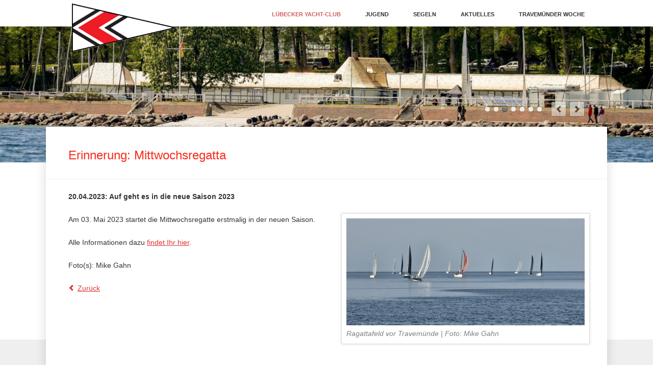

--- FILE ---
content_type: text/html; charset=UTF-8
request_url: https://app.lyc.de/news/AgQTr-DX3F1
body_size: 4604
content:
<!DOCTYPE html>
<html lang="de">
<head>
<meta charset="utf-8">
<title>Erinnerung: Mittwochsregatta</title>
<base href="https://www.lyc.de/">
<meta name="robots" content="index,follow">
<meta name="description" content="">
<meta name="generator" content="Contao Open Source CMS">
<meta name="viewport" content="width=device-width,initial-scale=1.0,shrink-to-fit=no">
<link rel="stylesheet" href="assets/css/5b404bbb9bb4.css">
<script src="assets/js/a3957cc179b9.js"></script>
<link rel="shortcut icon" type="image/x-icon" href="https://www.lyc.de/files/LYC/img/logos/LYC_Stander.ico">
<!--[if lt IE 9]><script src="assets/html5shiv/js/html5shiv-printshiv.min.js"></script><![endif]-->
</head>
<body id="top" class="unknown other  vision-home" itemscope itemtype="http://schema.org/WebPage">
<!--[if lt IE 8]>
<p>You are using an outdated browser. <a href="http://whatbrowser.org/">Upgrade your browser today</a>.</p>
<![endif]-->
<header>
<!-- indexer::stop -->
<h1 class="ce_rsce_vision_logo" id="logo">
<a href="">
<img src="files/LYC/img/logos/LYC%20stander-mit%20Rahmen.png" width="320" height="158" alt="LYC" itemprop="image">
</a>
</h1>
<!-- indexer::continue -->
<!-- indexer::stop -->
<nav class="mod_navigation block" id="nav-main" itemscope itemtype="http://schema.org/SiteNavigationElement">
<a href="lyc/impressum/index.html#skipNavigation177" class="invisible">Navigation überspringen</a>
<ul>
<li class="submenu trail first">
<a href="lyc/index.html" title="Willkommen auf den Seiten des Lübecker Yacht-Clubs" class="submenu trail first">Lübecker Yacht-Club</a>
<ul>
<li class="sibling first">
<a href="lyc/club/index.html" title="Der Club und seine Geschichte" class="sibling first">Über uns</a>
</li>
<li class="sibling">
<a href="standorte.html" title="Standorte des LYC" class="sibling">Standorte</a>
</li>
<li class="sibling">
<a href="lyc/mitgliedwerden/index.html" title="Werden Sie Mitglied" class="sibling">Mitglied werden</a>
</li>
<li class="sibling">
<a href="lyc/index/spenden.html" title="Spenden an den LYC" class="sibling">Spenden</a>
</li>
<li class="sibling">
<a href="lyc/veranstaltungen/index.html" title="Veranstaltungen des Lübecker Yacht Clubs" class="sibling">Veranstaltungen</a>
</li>
<li class="sibling">
<a href="lyc/vorstandkontakte/index.html" title="Vorstand &amp; Kontakte" class="sibling">Vorstand & Kontakte</a>
</li>
<li class="sibling">
<a href="lyc/liegeplaetze/index.html" title="Liegeplätze" class="sibling">Liegeplätze</a>
</li>
<li class="sibling">
<a href="https://shop.lyc.de" title="LYC Fashion-Store" class="sibling">LYC Fashion-Store</a>
</li>
<li class="sibling">
<a href="lyc/gastronomie/index.html" title="Unsere gehobene Gastronomie" class="sibling">Gastronomie</a>
</li>
<li class="sibling">
<a href="lyc/datenschutz/index.html" title="Datenschutz" class="sibling">Datenschutz</a>
</li>
<li class="active active last">
<a href="lyc/impressum/index.html" title="Impressum" class="active last">Impressum</a>
</li>
</ul>
</li>
<li class="submenu">
<a href="jugend/index.html" title="Jugend" class="submenu">Jugend</a>
<ul>
<li class="first">
<a href="jugend/index/trainingsangebote-kurse.html" title="Trainingsangebote &amp; Kurse" class="first">Trainingsangebote & Segelkurse</a>
</li>
<li>
<a href="jugend/aktuelles/index.html" title="Aktuelles">Aktuelles</a>
</li>
<li>
<a href="jugend/fsj/index.html" title="Freiwilliges Soziales Jahr (FSJ)">Freiwilliges Soziales Jahr (FSJ)</a>
</li>
<li>
<a href="meu/index.html" title="Ausbildungsschiff Meu">Ausbildungsschiff Meu</a>
</li>
<li>
<a href="jugend/index/kinderschutz-und-jugendschutz.html" title="Kinderschutz und Jugendschutz">Kinderschutz und Jugendschutz</a>
</li>
<li>
<a href="jugend/index/downloads.html" title="Downloads">Downloads</a>
</li>
<li class="last">
<a href="https://www.lyc.de/lyc/veranstaltungen/index.html?evplaner[cat]=12" title="Veranstaltungen Jugend" class="last">Veranstaltungen Jugend</a>
</li>
</ul>
</li>
<li class="submenu">
<a href="segeln/travemuende/index.html" title="Segeln" class="submenu">Segeln</a>
<ul>
<li class="first">
<a href="segeln/regatten/index.html" title="Regatten" class="first">Regatta Deck</a>
</li>
<li>
<a href="segeln/travemuende/index.html" title="Travemünde">Travemünde</a>
</li>
<li>
<a href="segeln/wakenitz/index.html" title="Wakenitz">Wakenitz</a>
</li>
<li>
<a href="segeln/moevenstein/index.html" title="Mövenstein">Mövenstein</a>
</li>
<li class="last">
<a href="segeln/bundesliga/index.html" title="Segel-Bundesliga" class="last">Segel-Bundesliga</a>
</li>
</ul>
</li>
<li class="submenu">
<a href="aktuelles/nachrichten/index.html" title="Aktuelles" class="submenu">Aktuelles</a>
<ul>
<li class="first">
<a href="aktuelles/nachrichten/index.html" title="Nachrichten" class="first">Nachrichten</a>
</li>
<li>
<a href="aktuelles/newsletter/index.html" title="Newsletter">Newsletter</a>
</li>
<li>
<a href="aktuelles/termine/index.html" title="Termine des Lübecker Yacht Club">Termine</a>
</li>
<li class="last">
<a href="aktuelles/webcams/index.html" title="Webcams" class="last">Webcams</a>
</li>
</ul>
</li>
<li class="submenu last">
<a href="travemuenderwoche/index.html" title="Travemünder Woche" class="submenu last">Travemünder Woche</a>
<ul>
<li class="first last">
<a href="http://www.travemuender-woche.net/" title="Link zur TW" class="first last" target="_blank" rel="noreferrer noopener">Link zur TW</a>
</li>
</ul>
</li>
</ul>
<a id="skipNavigation177" class="invisible">&nbsp;</a>
</nav>
<!-- indexer::continue -->
<!-- indexer::stop -->
<nav class="mod_navigation block" itemscope itemtype="http://schema.org/SiteNavigationElement">
<a href="lyc/impressum/index.html#skipNavigation178" class="invisible">Navigation überspringen</a>
<select id="nav-main-mobile" class="tl_chosen chzn-done">
<option value="lyc/index.html" class="submenu trail first">
Lübecker Yacht-Club		</option>
<option value="lyc/club/index.html" class="sibling first">
– Über uns		</option>
<option value="standorte.html" class="sibling">
– Standorte		</option>
<option value="lyc/mitgliedwerden/index.html" class="sibling">
– Mitglied werden		</option>
<option value="lyc/index/spenden.html" class="sibling">
– Spenden		</option>
<option value="lyc/veranstaltungen/index.html" class="sibling">
– Veranstaltungen		</option>
<option value="lyc/vorstandkontakte/index.html" class="sibling">
– Vorstand & Kontakte		</option>
<option value="lyc/liegeplaetze/index.html" class="sibling">
– Liegeplätze		</option>
<option value="https://shop.lyc.de" class="sibling">
– LYC Fashion-Store		</option>
<option value="lyc/gastronomie/index.html" class="sibling">
– Gastronomie		</option>
<option value="lyc/datenschutz/index.html" class="sibling">
– Datenschutz		</option>
<option value="lyc/impressum/index.html" selected="selected" class="active last">
– Impressum		</option>
<option value="jugend/index.html" class="submenu">
Jugend		</option>
<option value="jugend/index/trainingsangebote-kurse.html" class="first">
– Trainingsangebote & Segelkurse		</option>
<option value="jugend/aktuelles/index.html" class="">
– Aktuelles		</option>
<option value="jugend/fsj/index.html" class="">
– Freiwilliges Soziales Jahr (FSJ)		</option>
<option value="meu/index.html" class="">
– Ausbildungsschiff Meu		</option>
<option value="jugend/index/kinderschutz-und-jugendschutz.html" class="">
– Kinderschutz und Jugendschutz		</option>
<option value="jugend/index/downloads.html" class="">
– Downloads		</option>
<option value="https://www.lyc.de/lyc/veranstaltungen/index.html?evplaner[cat]=12" class="last">
– Veranstaltungen Jugend		</option>
<option value="segeln/travemuende/index.html" class="submenu">
Segeln		</option>
<option value="segeln/regatten/index.html" class="first">
– Regatta Deck		</option>
<option value="segeln/travemuende/index.html" class="">
– Travemünde		</option>
<option value="segeln/wakenitz/index.html" class="">
– Wakenitz		</option>
<option value="segeln/moevenstein/index.html" class="">
– Mövenstein		</option>
<option value="segeln/bundesliga/index.html" class="last">
– Segel-Bundesliga		</option>
<option value="aktuelles/nachrichten/index.html" class="submenu">
Aktuelles		</option>
<option value="aktuelles/nachrichten/index.html" class="first">
– Nachrichten		</option>
<option value="aktuelles/newsletter/index.html" class="">
– Newsletter		</option>
<option value="aktuelles/termine/index.html" class="">
– Termine		</option>
<option value="aktuelles/webcams/index.html" class="last">
– Webcams		</option>
<option value="travemuenderwoche/index.html" class="submenu last">
Travemünder Woche		</option>
<option value="http://www.travemuender-woche.net/" class="first last">
– Link zur TW		</option>
</select>
<a id="skipNavigation178" class="invisible">&nbsp;</a>
</nav>
<!-- indexer::continue -->
</header>
<section id="image-main">
<div class="mod_rocksolid_slider block">
<div data-rsts-type="image">
<picture>
<!--[if IE 9]><video style="display: none;"><![endif]-->
<source srcset="assets/images/9/Clubhaus_Leuchtenfeld-ea8e36c6.jpg" media="(max-width: 599px)">
<!--[if IE 9]></video><![endif]-->
<img src="assets/images/d/Clubhaus_Leuchtenfeld-b3b6a612.jpg" alt="" itemprop="image">
</picture>
<script>window.respimage&&window.respimage({elements:[document.images[document.images.length-1]]})</script>
</div>
<div data-rsts-type="image">
<picture>
<!--[if IE 9]><video style="display: none;"><![endif]-->
<source srcset="assets/images/b/LYC-d917dd78.jpg" media="(max-width: 599px)">
<!--[if IE 9]></video><![endif]-->
<img src="assets/images/0/LYC-a53e442b.jpg" alt="" itemprop="image">
</picture>
<script>window.respimage&&window.respimage({elements:[document.images[document.images.length-1]]})</script>
</div>
<div data-rsts-type="image">
<picture>
<!--[if IE 9]><video style="display: none;"><![endif]-->
<source srcset="assets/images/b/M%C3%B6venstein-6b8b8c96.jpg" media="(max-width: 599px)">
<!--[if IE 9]></video><![endif]-->
<img src="assets/images/4/M%C3%B6venstein-461f6202.jpg" alt="" itemprop="image">
</picture>
<script>window.respimage&&window.respimage({elements:[document.images[document.images.length-1]]})</script>
</div>
<div data-rsts-type="image">
<picture>
<!--[if IE 9]><video style="display: none;"><![endif]-->
<source srcset="assets/images/d/openbic-3fada5e3.jpg" media="(max-width: 599px)">
<!--[if IE 9]></video><![endif]-->
<img src="assets/images/3/openbic-320713e9.jpg" alt="" itemprop="image">
</picture>
<script>window.respimage&&window.respimage({elements:[document.images[document.images.length-1]]})</script>
</div>
<div data-rsts-type="image">
<picture>
<!--[if IE 9]><video style="display: none;"><![endif]-->
<source srcset="assets/images/c/Opti-2c5cbd3f.jpg" media="(max-width: 599px)">
<!--[if IE 9]></video><![endif]-->
<img src="assets/images/5/Opti-8e515fe3.jpg" alt="" itemprop="image">
</picture>
<script>window.respimage&&window.respimage({elements:[document.images[document.images.length-1]]})</script>
</div>
<div data-rsts-type="image">
<picture>
<!--[if IE 9]><video style="display: none;"><![endif]-->
<source srcset="assets/images/9/see-efb4b4a2.jpg" media="(max-width: 599px)">
<!--[if IE 9]></video><![endif]-->
<img src="assets/images/c/see-e54d432d.jpg" alt="" itemprop="image">
</picture>
<script>window.respimage&&window.respimage({elements:[document.images[document.images.length-1]]})</script>
</div>
<div data-rsts-type="image">
<picture>
<!--[if IE 9]><video style="display: none;"><![endif]-->
<source srcset="assets/images/4/start3-8c9ad87f.jpg" media="(max-width: 599px)">
<!--[if IE 9]></video><![endif]-->
<img src="files/LYC/slider/start/start3.jpg" alt="" itemprop="image">
</picture>
<script>window.respimage&&window.respimage({elements:[document.images[document.images.length-1]]})</script>
</div>
</div>
<script>(function(){var sliderElement=[].slice.call(document.getElementsByClassName('mod_rocksolid_slider'),-1)[0];if(window.jQuery&&jQuery.fn.rstSlider){init()}else{document.addEventListener('DOMContentLoaded',init)}
function init(){var $=jQuery;var slider=$(sliderElement);slider.find('video[data-rsts-background], [data-rsts-type=video] video').each(function(){this.player=!0});slider.rstSlider({"type":"slide","direction":"x","navType":"bullets","scaleMode":"fit","imagePosition":"center","centerContent":!1,"random":!1,"loop":!0,"videoAutoplay":!1,"autoplayProgress":!1,"pauseAutoplayOnHover":!0,"keyboard":!1,"captions":!1,"controls":!0,"thumbControls":!1,"combineNavItems":!0,"autoplay":6000,"autoplayRestart":8000,"visibleAreaAlign":0.5,"gapSize":"0%"});$(function(){if(!$.fn.colorbox){return}
var lightboxConfig={loop:!1,rel:function(){return $(this).attr('data-lightbox')},maxWidth:'95%',maxHeight:'95%'};var update=function(links){links.colorbox(lightboxConfig)};slider.on('rsts-slidestart rsts-slidestop',function(event){update(slider.find('a[data-lightbox]'))});update(slider.find('a[data-lightbox]'))})}})()</script>
</section>
<div id="wrapper">
<div id="content-top-bar">
<div class="mod_article first last block" id="article-832">
<h1 class="ce_headline first last">
Erinnerung: Mittwochsregatta</h1>
</div>
</div>
<section role="main" id="content">
<div class="mod_article first last block" id="article-42">
<div class="ce_text first block"><h3>20.04.2023: Auf geht es in die neue Saison 2023</h3><figure class="image_container float_right"><a href="https://app.lyc.de/images/9988776655/9ckd5a6p4d790CMK6izXmI7FBugoXbBRKtS0GCwN.jpeg" data-lightbox="roadtrip" title="Ragattafeld vor Travemünde | Foto: Mike Gahn"><img src="https://app.lyc.de/news/image/9988776655/640/0/1335/0" alt="Ragattafeld vor Travemünde | Foto: Mike Gahn" title="Ragattafeld vor Travemünde | Foto: Mike Gahn"></a><figcaption class="caption">Ragattafeld vor Travemünde | Foto: Mike Gahn</figcaption></figure><p>Am 03. Mai 2023 startet die Mittwochsregatte erstmalig in der neuen Saison.</p>
<p>Alle Informationen dazu <a href="https://app.lyc.de/event/vboUh-Mp3U1">findet Ihr hier</a>.</p><p><p>Foto(s): Mike Gahn</p><p class="back"><a href="javascript:history.go(-1)" title="Zurück">Zurück</a></p></div>
</div>
</section>
</div>
<footer>
<div id="footer-content">
<!-- indexer::stop -->
<section class="ce_rsce_vision_footer_address footer-column footer-column-1">
<h3>Segel Sport Kultur</h3>
<p>Der Lübecker Yacht-Club gehört seit 1898 mit seinen über 800 Mitgliedern und mit all seinen Aktivitäten zu den führenden Segel-Clubs in Deutschland.</p>
<ul class="icon-list">
<li data-icon="&#xe0e6;">
<i>Rufen Sie an!</i>
<b>0451 33839</b>
</li>
<li data-icon="&#x2709;">
<i>Schreiben Sie uns!</i>
<a href="mailto:lyc@lyc.de">lyc@lyc.de</a>
</li>
<li data-icon="&#xe0d1;">
Lübecker Yacht Club e.V.<br>
Roeckstraße 54<br>
23568 Lübeck				</li>
</ul>
</section>
<!-- indexer::continue -->
<div class="mod_newslist footer-column footer-column-1 block">&nbsp;</div>
<section class="footer-column footer-column-3">
<h3>Fahrtzeiten Mary</h3>
<table>
<tr><td><strong>Tag</strong></td><td><strong>Zeiten</strong></td><td>&nbsp;</td></tr>
<tr><td>Mo.</td><td>12:00 - 17:00</td><td>&nbsp;</td></tr>
<tr><td>Di.</td><td>12:00 - 17:00</td><td>&nbsp;</td></tr>
<tr><td>Mi.</td><td>12:00 - 17:00</td><td>&nbsp;</td></tr>
<tr><td>Do.</td><td>12:00 - 17:00</td><td>&nbsp;</td></tr>
<tr><td>Fr.</td><td>11:00 - 20:00*</td><td>&nbsp;</td></tr>
<tr><td>Sa.</td><td>10:00 - 20:00*</td><td>&nbsp;</td></tr>
<tr><td>So.</td><td>10:00 - 19:00</td><td>&nbsp;</td></tr>
</table>
<p>* bei Anmeldung vor 20:00 Uhr ist der Fährdienst bis 21:00 Uhr möglich</p>
<!-- indexer::stop -->
<div class="ce_rsce_vision_footer_links">
<h3>Stay in Touch</h3>
<ul class="social-list">
<li><a href="https://de-de.facebook.com/LuebeckerYachtClub/" data-icon="&#xe075;" class="icon-facebook" target="_blank">facebook</a></li>
<li><a href="https://twitter.com/hllyc" data-icon="&#xe132;" class="icon-twitter" target="_blank">Twitter</a></li>
</ul>
</div>
<!-- indexer::continue -->
</section>
</div>
<!-- indexer::stop -->
<nav class="mod_customnav block" id="nav-footer" itemscope itemtype="http://schema.org/SiteNavigationElement">
<a href="lyc/impressum/index.html#skipNavigation169" class="invisible">Navigation überspringen</a>
<ul>
<li class="first">
<a href="meu/index.html" title="Ausbildungsschiff Meu" class="first">Ausbildungsschiff Meu</a>
</li>
<li>
<a href="lyc/vorstandkontakte/index.html" title="Vorstand &amp; Kontakte">Vorstand & Kontakte</a>
</li>
<li>
<a href="lyc/datenschutz/index.html" title="Datenschutz">Datenschutz</a>
</li>
<li class="active last">
<a href="lyc/impressum/index.html" title="Impressum" class="active last">Impressum</a>
</li>
</ul>
<a id="skipNavigation169" class="invisible">&nbsp;</a>
</nav>
<!-- indexer::continue -->
<!-- indexer::stop -->
<div class="ce_rsce_vision_footer_info" id="footer-info">
<p>
LYC			</p>
</div>
<!-- indexer::continue -->
</footer>
<script src="assets/jquery-ui/js/jquery-ui.min.js"></script>
<script>jQuery(function($){$(document).accordion({heightStyle:'content',header:'.toggler',collapsible:!0,create:function(event,ui){ui.header.addClass('active');$('.toggler').attr('tabindex',0)},activate:function(event,ui){ui.newHeader.addClass('active');ui.oldHeader.removeClass('active');$('.toggler').attr('tabindex',0)}})})</script>
<script src="assets/mediaelement/js/mediaelement-and-player.min.js"></script>
<script>jQuery(function($){$('video,audio').filter(function(){return $(this).parents('picture').length===0}).mediaelementplayer({videoWidth:'100%',videoHeight:'100%',pluginPath:'/assets/mediaelement/plugins/'})})</script>
<script src="assets/colorbox/js/colorbox.min.js"></script>
<script>jQuery(function($){$('a[data-lightbox]').map(function(){$(this).colorbox({loop:!1,rel:$(this).attr('data-lightbox'),maxWidth:'95%',maxHeight:'95%'})})})</script>
<script src="files/vision/js/script.js"></script>
</body>
</html>

--- FILE ---
content_type: text/css
request_url: https://www.lyc.de/assets/css/5b404bbb9bb4.css
body_size: 21983
content:
.rsts-main,.rsts-main *{-webkit-box-sizing:border-box;-moz-box-sizing:border-box;box-sizing:border-box}.rsts-header,.rsts-footer,.rsts-thumbs-header,.rsts-thumbs-footer{overflow:hidden}.rsts-view,.rsts-thumbs-view{position:relative}@media print{.rsts-view,.rsts-thumbs-view{position:static}}.rsts-crop,.rsts-thumbs-crop{position:relative;overflow:hidden}@media print{.rsts-crop,.rsts-thumbs-crop{position:static;overflow:visible;width:auto !important;height:auto !important;transform:none !important}}.rsts-slides,.rsts-slide,.rsts-thumbs-slides,.rsts-thumbs-slide{position:absolute;left:0;top:0}@media print{.rsts-slides,.rsts-slide,.rsts-thumbs-slides,.rsts-thumbs-slide{position:static;width:auto !important;height:auto !important;transform:none !important}.rsts-slides.rsts-slide-image img,.rsts-slides.rsts-slide-video img,.rsts-slides.rsts-thumbs-slide-image img,.rsts-slides.rsts-thumbs-slide-video img,.rsts-slide.rsts-slide-image img,.rsts-slide.rsts-slide-video img,.rsts-slide.rsts-thumbs-slide-image img,.rsts-slide.rsts-thumbs-slide-video img,.rsts-thumbs-slides.rsts-slide-image img,.rsts-thumbs-slides.rsts-slide-video img,.rsts-thumbs-slides.rsts-thumbs-slide-image img,.rsts-thumbs-slides.rsts-thumbs-slide-video img,.rsts-thumbs-slide.rsts-slide-image img,.rsts-thumbs-slide.rsts-slide-video img,.rsts-thumbs-slide.rsts-thumbs-slide-image img,.rsts-thumbs-slide.rsts-thumbs-slide-video img{width:100% !important;height:auto !important;margin:0 !important}}.rsts-slide,.rsts-thumbs-slide{overflow:hidden}@media print{.rsts-slide,.rsts-thumbs-slide{position:static}}.rsts-video-iframe,.rsts-thumbs-video-iframe{position:absolute;top:0;left:0;width:100%;height:100%}.rsts-type-slide .rsts-view,.rsts-thumbs-type-slide .rsts-thumbs-view{cursor:url("../../bundles/rocksolidslider/img/openhand.cur"),default;cursor:-webkit-grab;cursor:-moz-grab;cursor:-ms-grab;cursor:-o-grab;cursor:grab}.rsts-type-slide.rsts-dragging .rsts-view,.rsts-thumbs-type-slide.rsts-thumbs-dragging .rsts-thumbs-view{cursor:url("../../bundles/rocksolidslider/img/closedhand.cur"),default;cursor:-webkit-grabbing;cursor:-moz-grabbing;cursor:-ms-grabbing;cursor:-o-grabbing;cursor:grabbing;-webkit-user-select:none;-moz-user-select:none;-ms-user-select:none;user-select:none}.rsts-type-slide.rsts-dragging-disabled .rsts-view,.rsts-thumbs-type-slide.rsts-thumbs-dragging-disabled .rsts-thumbs-view{cursor:auto}@media print{.rsts-nav,.rsts-prev,.rsts-next,.rsts-overlay-prev,.rsts-overlay-next,.rsts-progress,.rsts-thumbs-nav,.rsts-thumbs-prev,.rsts-thumbs-next,.rsts-thumbs-overlay-prev,.rsts-thumbs-overlay-next,.rsts-thumbs-progress{display:none !important}}

.rsts-skin-default.rsts-main{position:relative}.rsts-skin-default.rsts-type-fade .rsts-slide{background-color:#fff}.rsts-skin-default .rsts-caption{position:absolute;top:20px;left:20px;margin-right:20px;padding:5px 10px;-webkit-border-radius:3px;-moz-border-radius:3px;border-radius:3px;color:#fff;background-color:#000;background-color:rgba(0,0,0,0.4);filter:progid:DXImageTransform.Microsoft.Alpha(Opacity=0);opacity:0;-webkit-transform:translate(0, -20px);-moz-transform:translate(0, -20px);-ms-transform:translate(0, -20px);-o-transform:translate(0, -20px);transform:translate(0, -20px);-webkit-transition:opacity 0.5s,-webkit-transform 0.5s;-moz-transition:opacity 0.5s,-moz-transform 0.5s;-o-transition:opacity 0.5s,-o-transform 0.5s;transition:opacity 0.5s,transform 0.5s}.rsts-skin-default .rsts-active .rsts-caption{filter:progid:DXImageTransform.Microsoft.Alpha(Opacity=100);opacity:1;-webkit-transform:translate(0, 0);-moz-transform:translate(0, 0);-ms-transform:translate(0, 0);-o-transform:translate(0, 0);transform:translate(0, 0)}.rsts-skin-default .rsts-prev,.rsts-skin-default .rsts-next,.rsts-skin-default .rsts-video-play,.rsts-skin-default .rsts-video-stop,.rsts-skin-default .rsts-thumbs-prev,.rsts-skin-default .rsts-thumbs-next{position:absolute;right:55px;bottom:15px;overflow:hidden;width:30px;height:30px;border:1px solid #ccc;border:1px solid rgba(0,0,0,0.1);-webkit-border-radius:3px;-moz-border-radius:3px;border-radius:3px;outline:none;line-height:0;text-align:center;text-decoration:none;text-indent:-9999px;-webkit-background-clip:padding;-moz-background-clip:padding;background-clip:padding-box;background-image:url('[data-uri]');-webkit-box-shadow:0 0 2px rgba(0,0,0,0.1);-moz-box-shadow:0 0 2px rgba(0,0,0,0.1);box-shadow:0 0 2px rgba(0,0,0,0.1);background-position:50% 50%;-webkit-transition:opacity 0.05s linear;-moz-transition:opacity 0.05s linear;-o-transition:opacity 0.05s linear;transition:opacity 0.05s linear}@media only screen and (-webkit-min-device-pixel-ratio: 1.3), only screen and (min--moz-device-pixel-ratio: 1.3), only screen and (-o-device-pixel-ratio: 4 / 3), only screen and (min-device-pixel-ratio: 1.3){.rsts-skin-default .rsts-prev,.rsts-skin-default .rsts-next,.rsts-skin-default .rsts-video-play,.rsts-skin-default .rsts-video-stop,.rsts-skin-default .rsts-thumbs-prev,.rsts-skin-default .rsts-thumbs-next{background-image:url('[data-uri]');background-size:30px,30px}}.rsts-skin-default .rsts-prev:hover,.rsts-skin-default .rsts-next:hover,.rsts-skin-default .rsts-video-play:hover,.rsts-skin-default .rsts-video-stop:hover,.rsts-skin-default .rsts-thumbs-prev:hover,.rsts-skin-default .rsts-thumbs-next:hover{background-color:#eee;background-color:rgba(238,238,238,0.7)}.rsts-skin-default .rsts-next,.rsts-skin-default .rsts-thumbs-next{right:20px;background-image:url('[data-uri]')}@media only screen and (-webkit-min-device-pixel-ratio: 1.3), only screen and (min--moz-device-pixel-ratio: 1.3), only screen and (-o-device-pixel-ratio: 4 / 3), only screen and (min-device-pixel-ratio: 1.3){.rsts-skin-default .rsts-next,.rsts-skin-default .rsts-thumbs-next{background-image:url('[data-uri]');background-size:30px,30px}}.rsts-skin-default .rsts-thumbs-prev,.rsts-skin-default .rsts-thumbs-next{position:absolute;top:50%;right:10px;margin-top:-15px}.rsts-skin-default .rsts-thumbs-prev{right:auto;left:10px}.rsts-skin-default.rsts-direction-y .rsts-prev{background-image:url('[data-uri]')}@media only screen and (-webkit-min-device-pixel-ratio: 1.3), only screen and (min--moz-device-pixel-ratio: 1.3), only screen and (-o-device-pixel-ratio: 4 / 3), only screen and (min-device-pixel-ratio: 1.3){.rsts-skin-default.rsts-direction-y .rsts-prev{background-image:url('[data-uri]');background-size:30px,30px}}.rsts-skin-default.rsts-direction-y .rsts-next{background-image:url('[data-uri]')}@media only screen and (-webkit-min-device-pixel-ratio: 1.3), only screen and (min--moz-device-pixel-ratio: 1.3), only screen and (-o-device-pixel-ratio: 4 / 3), only screen and (min-device-pixel-ratio: 1.3){.rsts-skin-default.rsts-direction-y .rsts-next{background-image:url('[data-uri]');background-size:30px,30px}}.rsts-skin-default.rsts-video-playing .rsts-nav,.rsts-skin-default.rsts-video-playing .rsts-prev,.rsts-skin-default.rsts-video-playing .rsts-next{display:none}.rsts-skin-default.rsts-video-playing .rsts-nav-thumbs{display:block}.rsts-skin-default.rsts-touch .rsts-nav-numbers,.rsts-skin-default.rsts-touch .rsts-nav-tabs{display:none}.rsts-skin-default .rsts-nav{position:absolute;right:95px;bottom:12px;left:10px;text-align:right}.rsts-skin-default .rsts-nav ul{margin:0 !important;padding:0 !important}.rsts-skin-default .rsts-nav li{display:inline}.rsts-skin-default .rsts-nav-numbers a,.rsts-skin-default .rsts-nav-tabs a{display:inline-block;height:30px;min-width:30px;padding:0.65em 0.5em 0.5em;margin:0 2px 3px;-webkit-border-radius:3px;-moz-border-radius:3px;border-radius:3px;outline:none;font-size:12px;text-align:center;text-decoration:none;color:#fff;background-color:#555;background-color:rgba(85,85,85,0.6);-webkit-background-clip:padding;-moz-background-clip:padding;background-clip:padding-box;-webkit-box-shadow:0 0 2px rgba(0,0,0,0.2);-moz-box-shadow:0 0 2px rgba(0,0,0,0.2);box-shadow:0 0 2px rgba(0,0,0,0.2);filter:progid:DXImageTransform.Microsoft.Alpha(Opacity=0);opacity:0;-webkit-transition:opacity 0.2s ease-in;-moz-transition:opacity 0.2s ease-in;-o-transition:opacity 0.2s ease-in;transition:opacity 0.2s ease-in}.rsts-skin-default .rsts-nav-numbers a:hover,.rsts-skin-default .rsts-nav-numbers a.active,.rsts-skin-default .rsts-nav-tabs a:hover,.rsts-skin-default .rsts-nav-tabs a.active{color:#333;background-color:#fff;background-color:rgba(255,255,255,0.5)}.rsts-skin-default:hover .rsts-nav-numbers a,.rsts-skin-default:hover .rsts-nav-tabs a{filter:progid:DXImageTransform.Microsoft.Alpha(Opacity=100);opacity:1}.rsts-skin-default .rsts-nav-bullets{line-height:0}.rsts-skin-default .rsts-nav-bullets a{display:inline-block;width:9px;height:9px;overflow:hidden;margin:12px 4px;-webkit-border-radius:100%;-moz-border-radius:100%;border-radius:100%;outline:none;text-align:left;text-indent:-999px;background-color:#fff;background-color:rgba(255,255,255,0.8);-webkit-background-clip:padding;-moz-background-clip:padding;background-clip:padding-box;-webkit-box-shadow:0 0 2px #777;-moz-box-shadow:0 0 2px #777;box-shadow:0 0 2px #777}.rsts-skin-default .rsts-nav-bullets a:hover,.rsts-skin-default .rsts-nav-bullets a.active{background-color:#777;-webkit-box-shadow:inset 0 2px 0 -1px rgba(255,255,255,0.5),inset 0 -2px 0 -1px rgba(0,0,0,0.3),0 0 0 1px #555;-moz-box-shadow:inset 0 2px 0 -1px rgba(255,255,255,0.5),inset 0 -2px 0 -1px rgba(0,0,0,0.3),0 0 0 1px #555;box-shadow:inset 0 2px 0 -1px rgba(255,255,255,0.5),inset 0 -2px 0 -1px rgba(0,0,0,0.3),0 0 0 1px #555}.rsts-skin-default .rsts-nav-thumbs{position:static;padding-top:5px}.rsts-skin-default .rsts-nav .rsts-nav-prev,.rsts-skin-default .rsts-nav .rsts-nav-next{display:none}.rsts-skin-default .rsts-video-play{top:50%;right:auto;bottom:auto;left:50%;width:64px;height:64px;margin:-32px 0 0 -32px;border:none;-webkit-border-radius:5px;-moz-border-radius:5px;border-radius:5px;background-image:url('[data-uri]')}@media only screen and (-webkit-min-device-pixel-ratio: 1.3), only screen and (min--moz-device-pixel-ratio: 1.3), only screen and (-o-device-pixel-ratio: 4 / 3), only screen and (min-device-pixel-ratio: 1.3){.rsts-skin-default .rsts-video-play{background-image:url('[data-uri]');background-size:70px,70px}}.rsts-skin-default .rsts-video-stop{top:20px;right:20px;left:auto;background-image:url('[data-uri]')}@media only screen and (-webkit-min-device-pixel-ratio: 1.3), only screen and (min--moz-device-pixel-ratio: 1.3), only screen and (-o-device-pixel-ratio: 4 / 3), only screen and (min-device-pixel-ratio: 1.3){.rsts-skin-default .rsts-video-stop{background-image:url('[data-uri]');background-size:30px,30px}}.rsts-skin-default .rsts-video-youtube>.rsts-video-stop{top:25px}.rsts-skin-default .rsts-video-vimeo>.rsts-video-stop{top:10px;right:auto;left:10px}.rsts-skin-default .rsts-progress{position:absolute;top:0;right:0;width:100%;height:2px;background-color:#000;filter:progid:DXImageTransform.Microsoft.Alpha(Opacity=0);opacity:0;-webkit-transition:opacity 0.2s linear;-moz-transition:opacity 0.2s linear;-o-transition:opacity 0.2s linear;transition:opacity 0.2s linear}.rsts-skin-default .rsts-progress div{height:100%;background-color:#fff}.rsts-skin-default .rsts-progress.rsts-progress-active{filter:progid:DXImageTransform.Microsoft.Alpha(Opacity=30);opacity:0.3}.rsts-skin-default .rsts-thumbs-slide{filter:progid:DXImageTransform.Microsoft.Alpha(Opacity=80);opacity:0.8}.rsts-skin-default .rsts-thumbs-slide.rsts-thumbs-active-thumb{filter:progid:DXImageTransform.Microsoft.Alpha(Opacity=100);opacity:1}

.rs-columns {
  clear: both;
  display: inline-block;
  width: 100%;
}

.rs-column {
  float: left;
  width: 100%;
  margin-top: 7.69231%;
  margin-right: 7.69231%;
}
.rs-column.-large-first {
  clear: left;
}
.rs-column.-large-last {
  margin-right: -5px;
}
.rs-column.-large-first-row {
  margin-top: 0;
}
.rs-column.-large-col-1-1 {
  width: 100%;
}
.rs-column.-large-col-2-1 {
  width: 46.15385%;
}
.rs-column.-large-col-2-2 {
  width: 100%;
}
.rs-column.-large-col-3-1 {
  width: 28.20513%;
}
.rs-column.-large-col-3-2 {
  width: 64.10256%;
}
.rs-column.-large-col-3-3 {
  width: 100%;
}
.rs-column.-large-col-4-1 {
  width: 19.23077%;
}
.rs-column.-large-col-4-2 {
  width: 46.15385%;
}
.rs-column.-large-col-4-3 {
  width: 73.07692%;
}
.rs-column.-large-col-4-4 {
  width: 100%;
}
.rs-column.-large-col-5-1 {
  width: 13.84615%;
}
.rs-column.-large-col-5-2 {
  width: 35.38462%;
}
.rs-column.-large-col-5-3 {
  width: 56.92308%;
}
.rs-column.-large-col-5-4 {
  width: 78.46154%;
}
.rs-column.-large-col-5-5 {
  width: 100%;
}
.rs-column.-large-col-6-1 {
  width: 10.25641%;
}
.rs-column.-large-col-6-2 {
  width: 28.20513%;
}
.rs-column.-large-col-6-3 {
  width: 46.15385%;
}
.rs-column.-large-col-6-4 {
  width: 64.10256%;
}
.rs-column.-large-col-6-5 {
  width: 82.05128%;
}
.rs-column.-large-col-6-6 {
  width: 100%;
}
@media screen and (max-width: 900px) {
  .rs-column {
    margin-top: 7.69231%;
    margin-right: 7.69231%;
  }
  .rs-column.-large-first {
    clear: none;
  }
  .rs-column.-large-last {
    margin-right: 7.69231%;
  }
  .rs-column.-large-first-row {
    margin-top: 7.69231%;
  }
  .rs-column.-medium-first {
    clear: left;
  }
  .rs-column.-medium-last {
    margin-right: -5px;
  }
  .rs-column.-medium-first-row {
    margin-top: 0;
  }
  .rs-column.-medium-col-1-1 {
    width: 100%;
  }
  .rs-column.-medium-col-2-1 {
    width: 46.15385%;
  }
  .rs-column.-medium-col-2-2 {
    width: 100%;
  }
  .rs-column.-medium-col-3-1 {
    width: 28.20513%;
  }
  .rs-column.-medium-col-3-2 {
    width: 64.10256%;
  }
  .rs-column.-medium-col-3-3 {
    width: 100%;
  }
  .rs-column.-medium-col-4-1 {
    width: 19.23077%;
  }
  .rs-column.-medium-col-4-2 {
    width: 46.15385%;
  }
  .rs-column.-medium-col-4-3 {
    width: 73.07692%;
  }
  .rs-column.-medium-col-4-4 {
    width: 100%;
  }
  .rs-column.-medium-col-5-1 {
    width: 13.84615%;
  }
  .rs-column.-medium-col-5-2 {
    width: 35.38462%;
  }
  .rs-column.-medium-col-5-3 {
    width: 56.92308%;
  }
  .rs-column.-medium-col-5-4 {
    width: 78.46154%;
  }
  .rs-column.-medium-col-5-5 {
    width: 100%;
  }
  .rs-column.-medium-col-6-1 {
    width: 10.25641%;
  }
  .rs-column.-medium-col-6-2 {
    width: 28.20513%;
  }
  .rs-column.-medium-col-6-3 {
    width: 46.15385%;
  }
  .rs-column.-medium-col-6-4 {
    width: 64.10256%;
  }
  .rs-column.-medium-col-6-5 {
    width: 82.05128%;
  }
  .rs-column.-medium-col-6-6 {
    width: 100%;
  }
}
@media screen and (max-width: 599px) {
  .rs-column {
    margin-top: 7.69231%;
    margin-right: 7.69231%;
  }
  .rs-column.-large-last {
    margin-right: 7.69231%;
  }
  .rs-column.-large-first-row {
    margin-top: 7.69231%;
  }
  .rs-column.-medium-first {
    clear: none;
  }
  .rs-column.-medium-last {
    margin-right: 7.69231%;
  }
  .rs-column.-medium-first-row {
    margin-top: 7.69231%;
  }
  .rs-column.-small-first {
    clear: left;
  }
  .rs-column.-small-last {
    margin-right: -5px;
  }
  .rs-column.-small-first-row {
    margin-top: 0;
  }
  .rs-column.-small-col-1-1 {
    width: 100%;
  }
  .rs-column.-small-col-2-1 {
    width: 46.15385%;
  }
  .rs-column.-small-col-2-2 {
    width: 100%;
  }
  .rs-column.-small-col-3-1 {
    width: 28.20513%;
  }
  .rs-column.-small-col-3-2 {
    width: 64.10256%;
  }
  .rs-column.-small-col-3-3 {
    width: 100%;
  }
  .rs-column.-small-col-4-1 {
    width: 19.23077%;
  }
  .rs-column.-small-col-4-2 {
    width: 46.15385%;
  }
  .rs-column.-small-col-4-3 {
    width: 73.07692%;
  }
  .rs-column.-small-col-4-4 {
    width: 100%;
  }
  .rs-column.-small-col-5-1 {
    width: 13.84615%;
  }
  .rs-column.-small-col-5-2 {
    width: 35.38462%;
  }
  .rs-column.-small-col-5-3 {
    width: 56.92308%;
  }
  .rs-column.-small-col-5-4 {
    width: 78.46154%;
  }
  .rs-column.-small-col-5-5 {
    width: 100%;
  }
  .rs-column.-small-col-6-1 {
    width: 10.25641%;
  }
  .rs-column.-small-col-6-2 {
    width: 28.20513%;
  }
  .rs-column.-small-col-6-3 {
    width: 46.15385%;
  }
  .rs-column.-small-col-6-4 {
    width: 64.10256%;
  }
  .rs-column.-small-col-6-5 {
    width: 82.05128%;
  }
  .rs-column.-small-col-6-6 {
    width: 100%;
  }
}

.mejs__offscreen{border:0;clip:rect(1px,1px,1px,1px);-webkit-clip-path:inset(50%);clip-path:inset(50%);height:1px;margin:-1px;overflow:hidden;padding:0;position:absolute;width:1px;word-wrap:normal}.mejs__container{background:#000;box-sizing:border-box;font-family:'Helvetica',Arial,serif;position:relative;text-align:left;text-indent:0;vertical-align:top}.mejs__container *{box-sizing:border-box}.mejs__container video::-webkit-media-controls,.mejs__container video::-webkit-media-controls-panel,.mejs__container video::-webkit-media-controls-panel-container,.mejs__container video::-webkit-media-controls-start-playback-button{-webkit-appearance:none;display:none!important}.mejs__fill-container,.mejs__fill-container .mejs__container{height:100%;width:100%}.mejs__fill-container{background:0 0;margin:0 auto;overflow:hidden;position:relative}.mejs__container:focus{outline:0}.mejs__iframe-overlay{height:100%;position:absolute;width:100%}.mejs__embed,.mejs__embed body{background:#000;height:100%;margin:0;overflow:hidden;padding:0;width:100%}.mejs__fullscreen{overflow:hidden!important}.mejs__container-fullscreen{bottom:0;left:0;overflow:hidden;position:fixed;right:0;top:0;z-index:1000}.mejs__container-fullscreen .mejs__mediaelement,.mejs__container-fullscreen video{height:100%!important;width:100%!important}.mejs__background{left:0;position:absolute;top:0}.mejs__mediaelement{height:100%;left:0;position:absolute;top:0;width:100%;z-index:0}.mejs__poster{background-position:50% 50%;background-repeat:no-repeat;background-size:cover;left:0;position:absolute;top:0;z-index:1}:root .mejs__poster-img{display:none}.mejs__poster-img{border:0;padding:0}.mejs__overlay{-webkit-box-align:center;-webkit-align-items:center;-ms-flex-align:center;align-items:center;display:-webkit-box;display:-webkit-flex;display:-ms-flexbox;display:flex;-webkit-box-pack:center;-webkit-justify-content:center;-ms-flex-pack:center;justify-content:center;left:0;position:absolute;top:0}.mejs__layer{z-index:1}.mejs__overlay-play{cursor:pointer}.mejs__overlay-button{background:url(../../assets/mediaelement/images/mejs-controls.svg) no-repeat;background-position:0 -39px;height:80px;width:80px}.mejs__overlay:hover>.mejs__overlay-button{background-position:-80px -39px}.mejs__overlay-loading{height:80px;width:80px}.mejs__overlay-loading-bg-img{-webkit-animation:mejs__loading-spinner 1s linear infinite;animation:mejs__loading-spinner 1s linear infinite;background:url(../../assets/mediaelement/images/mejs-controls.svg) -160px -40px no-repeat;display:block;height:80px;width:80px;z-index:1}@-webkit-keyframes mejs__loading-spinner{to{-webkit-transform:rotate(360deg);transform:rotate(360deg)}}@keyframes mejs__loading-spinner{to{-webkit-transform:rotate(360deg);transform:rotate(360deg)}}.mejs__controls{bottom:0;display:-webkit-box;display:-webkit-flex;display:-ms-flexbox;display:flex;height:40px;left:0;list-style-type:none;margin:0;padding:0 10px;position:absolute;width:100%;z-index:3}.mejs__controls:not([style*='display: none']){background:rgba(255,0,0,.7);background:-webkit-linear-gradient(transparent,rgba(0,0,0,.35));background:linear-gradient(transparent,rgba(0,0,0,.35))}.mejs__button,.mejs__time,.mejs__time-rail{font-size:10px;height:40px;line-height:10px;margin:0;width:32px}.mejs__button>button{background:url(../../assets/mediaelement/images/mejs-controls.svg);border:0;cursor:pointer;display:block;font-size:0;height:20px;line-height:0;margin:10px 6px;overflow:hidden;padding:0;position:absolute;text-decoration:none;width:20px}.mejs__button>button:focus{outline:dotted 1px #999}.mejs__container-keyboard-inactive a,.mejs__container-keyboard-inactive a:focus,.mejs__container-keyboard-inactive button,.mejs__container-keyboard-inactive button:focus,.mejs__container-keyboard-inactive [role=slider],.mejs__container-keyboard-inactive [role=slider]:focus{outline:0}.mejs__time{box-sizing:content-box;color:#fff;font-size:11px;font-weight:700;height:24px;overflow:hidden;padding:16px 6px 0;text-align:center;width:auto}.mejs__play>button{background-position:0 0}.mejs__pause>button{background-position:-20px 0}.mejs__replay>button{background-position:-160px 0}.mejs__time-rail{direction:ltr;-webkit-box-flex:1;-webkit-flex-grow:1;-ms-flex-positive:1;flex-grow:1;height:40px;margin:0 10px;padding-top:10px;position:relative}.mejs__time-total,.mejs__time-buffering,.mejs__time-loaded,.mejs__time-current,.mejs__time-float,.mejs__time-hovered,.mejs__time-float-current,.mejs__time-float-corner,.mejs__time-marker{border-radius:2px;cursor:pointer;display:block;height:10px;position:absolute}.mejs__time-total{background:rgba(255,255,255,.3);margin:5px 0 0;width:100%}.mejs__time-buffering{-webkit-animation:buffering-stripes 2s linear infinite;animation:buffering-stripes 2s linear infinite;background:-webkit-linear-gradient(135deg,rgba(255,255,255,.4) 25%,transparent 25%,transparent 50%,rgba(255,255,255,.4) 50%,rgba(255,255,255,.4) 75%,transparent 75%,transparent);background:linear-gradient(-45deg,rgba(255,255,255,.4) 25%,transparent 25%,transparent 50%,rgba(255,255,255,.4) 50%,rgba(255,255,255,.4) 75%,transparent 75%,transparent);background-size:15px 15px;width:100%}@-webkit-keyframes buffering-stripes{0%{background-position:0 0}to{background-position:30px 0}}@keyframes buffering-stripes{0%{background-position:0 0}to{background-position:30px 0}}.mejs__time-loaded{background:rgba(255,255,255,.3)}.mejs__time-current,.mejs__time-handle-content{background:rgba(255,255,255,.9)}.mejs__time-hovered{background:rgba(255,255,255,.5);z-index:10}.mejs__time-hovered.negative{background:rgba(0,0,0,.2)}.mejs__time-current,.mejs__time-buffering,.mejs__time-loaded,.mejs__time-hovered{left:0;-webkit-transform:scaleX(0);-ms-transform:scaleX(0);transform:scaleX(0);-webkit-transform-origin:0 0;-ms-transform-origin:0 0;transform-origin:0 0;-webkit-transition:.15s ease-in all;transition:.15s ease-in all;width:100%}.mejs__time-buffering{-webkit-transform:scaleX(1);-ms-transform:scaleX(1);transform:scaleX(1)}.mejs__time-hovered{-webkit-transition:height .1s cubic-bezier(.44,0,1,1);transition:height .1s cubic-bezier(.44,0,1,1)}.mejs__time-hovered.no-hover{-webkit-transform:scaleX(0)!important;-ms-transform:scaleX(0)!important;transform:scaleX(0)!important}.mejs__time-handle,.mejs__time-handle-content{border:4px solid transparent;cursor:pointer;left:0;position:absolute;-webkit-transform:translateX(0);-ms-transform:translateX(0);transform:translateX(0);z-index:11}.mejs__time-handle-content{border:4px solid rgba(255,255,255,.9);border-radius:50%;height:10px;left:-7px;top:-4px;-webkit-transform:scale(0);-ms-transform:scale(0);transform:scale(0);width:10px}.mejs__time-rail:hover .mejs__time-handle-content,.mejs__time-rail .mejs__time-handle-content:focus,.mejs__time-rail .mejs__time-handle-content:active{-webkit-transform:scale(1);-ms-transform:scale(1);transform:scale(1)}.mejs__time-float{background:#eee;border:solid 1px #333;bottom:100%;color:#111;display:none;height:17px;margin-bottom:9px;position:absolute;text-align:center;-webkit-transform:translateX(-50%);-ms-transform:translateX(-50%);transform:translateX(-50%);width:36px}.mejs__time-float-current{display:block;left:0;margin:2px;text-align:center;width:30px}.mejs__time-float-corner{border:solid 5px #eee;border-color:#eee transparent transparent;border-radius:0;display:block;height:0;left:50%;line-height:0;position:absolute;top:100%;-webkit-transform:translateX(-50%);-ms-transform:translateX(-50%);transform:translateX(-50%);width:0}.mejs__long-video .mejs__time-float{margin-left:-23px;width:64px}.mejs__long-video .mejs__time-float-current{width:60px}.mejs__broadcast{color:#fff;height:10px;position:absolute;top:15px;width:100%}.mejs__fullscreen-button>button{background-position:-80px 0}.mejs__unfullscreen>button{background-position:-100px 0}.mejs__mute>button{background-position:-60px 0}.mejs__unmute>button{background-position:-40px 0}.mejs__volume-button{position:relative}.mejs__volume-button>.mejs__volume-slider{-webkit-backface-visibility:hidden;background:rgba(50,50,50,.7);border-radius:0;bottom:100%;display:none;height:115px;left:50%;margin:0;position:absolute;-webkit-transform:translateX(-50%);-ms-transform:translateX(-50%);transform:translateX(-50%);width:25px;z-index:1}.mejs__volume-button:hover{border-radius:0 0 4px 4px}.mejs__volume-total{background:rgba(255,255,255,.5);height:100px;left:50%;margin:0;position:absolute;top:8px;-webkit-transform:translateX(-50%);-ms-transform:translateX(-50%);transform:translateX(-50%);width:2px}.mejs__volume-current{background:rgba(255,255,255,.9);left:0;margin:0;position:absolute;width:100%}.mejs__volume-handle{background:rgba(255,255,255,.9);border-radius:1px;cursor:ns-resize;height:6px;left:50%;position:absolute;-webkit-transform:translateX(-50%);-ms-transform:translateX(-50%);transform:translateX(-50%);width:16px}.mejs__horizontal-volume-slider{display:block;height:36px;position:relative;vertical-align:middle;width:56px}.mejs__horizontal-volume-total{background:rgba(50,50,50,.8);border-radius:2px;font-size:1px;height:8px;left:0;margin:0;padding:0;position:absolute;top:16px;width:50px}.mejs__horizontal-volume-current{background:rgba(255,255,255,.8);border-radius:2px;font-size:1px;height:100%;left:0;margin:0;padding:0;position:absolute;top:0;width:100%}.mejs__horizontal-volume-handle{display:none}.mejs__captions-button,.mejs__chapters-button{position:relative}.mejs__captions-button>button{background-position:-140px 0}.mejs__chapters-button>button{background-position:-180px 0}.mejs__captions-button>.mejs__captions-selector,.mejs__chapters-button>.mejs__chapters-selector{background:rgba(50,50,50,.7);border:solid 1px transparent;border-radius:0;bottom:100%;margin-right:-43px;overflow:hidden;padding:0;position:absolute;right:50%;visibility:visible;width:86px}.mejs__chapters-button>.mejs__chapters-selector{margin-right:-55px;width:110px}.mejs__captions-selector-list,.mejs__chapters-selector-list{list-style-type:none!important;margin:0;overflow:hidden;padding:0}.mejs__captions-selector-list-item,.mejs__chapters-selector-list-item{color:#fff;cursor:pointer;display:block;list-style-type:none!important;margin:0 0 6px;overflow:hidden;padding:0}.mejs__captions-selector-list-item:hover,.mejs__chapters-selector-list-item:hover{background-color:#c8c8c8!important;background-color:rgba(255,255,255,.4)!important}.mejs__captions-selector-input,.mejs__chapters-selector-input{clear:both;float:left;left:-1000px;margin:3px 3px 0 5px;position:absolute}.mejs__captions-selector-label,.mejs__chapters-selector-label{cursor:pointer;float:left;font-size:10px;line-height:15px;padding:4px 10px 0;width:100%}.mejs__captions-selected,.mejs__chapters-selected{color:#21f8f8}.mejs__captions-translations{font-size:10px;margin:0 0 5px}.mejs__captions-layer{bottom:0;color:#fff;font-size:16px;left:0;line-height:20px;position:absolute;text-align:center}.mejs__captions-layer a{color:#fff;text-decoration:underline}.mejs__captions-layer[lang=ar]{font-size:20px;font-weight:400}.mejs__captions-position{bottom:15px;left:0;position:absolute;width:100%}.mejs__captions-position-hover{bottom:35px}.mejs__captions-text,.mejs__captions-text *{background:rgba(20,20,20,.5);box-shadow:5px 0 0 rgba(20,20,20,.5),-5px 0 0 rgba(20,20,20,.5);padding:0;white-space:pre-wrap}.mejs__container.mejs__hide-cues video::-webkit-media-text-track-container{display:none}.mejs__overlay-error{position:relative}.mejs__overlay-error>img{left:0;max-width:100%;position:absolute;top:0;z-index:-1}.mejs__cannotplay,.mejs__cannotplay a{color:#fff;font-size:.8em}.mejs__cannotplay{position:relative}.mejs__cannotplay p,.mejs__cannotplay a{display:inline-block;padding:0 15px;width:100%}
#colorbox,#cboxOverlay,#cboxWrapper{position:absolute;top:0;left:0;z-index:9999;overflow:hidden;-webkit-transform:translate3d(0,0,0)}#cboxWrapper{max-width:none}#cboxOverlay{position:fixed;width:100%;height:100%}#cboxMiddleLeft,#cboxBottomLeft{clear:left}#cboxContent{position:relative}#cboxLoadedContent{overflow:auto;-webkit-overflow-scrolling:touch}#cboxTitle{margin:0}#cboxLoadingOverlay,#cboxLoadingGraphic{position:absolute;top:0;left:0;width:100%;height:100%}#cboxPrevious,#cboxNext,#cboxClose,#cboxSlideshow{cursor:pointer}.cboxPhoto{float:left;margin:auto;border:0;display:block;max-width:none;-ms-interpolation-mode:bicubic}.cboxIframe{width:100%;height:100%;display:block;border:0;padding:0;margin:0}#colorbox,#cboxContent,#cboxLoadedContent{box-sizing:content-box;-moz-box-sizing:content-box;-webkit-box-sizing:content-box}#cboxOverlay{background:#000;opacity:.9;filter:alpha(opacity = 90)}#colorbox{outline:0}#cboxContent{margin-top:20px;background:#000}.cboxIframe{background:#fff}#cboxError{padding:50px;border:1px solid #ccc}#cboxLoadedContent{border:5px solid #000;background:#fff}#cboxTitle{position:absolute;top:-20px;left:0;color:#ccc}#cboxCurrent{position:absolute;top:-20px;right:0;color:#ccc}#cboxLoadingGraphic{background:url(../../assets/colorbox/images/loading.gif) no-repeat center center}#cboxPrevious,#cboxNext,#cboxSlideshow,#cboxClose{border:0;padding:0;margin:0;overflow:visible;width:auto;background:0 0}#cboxPrevious:active,#cboxNext:active,#cboxSlideshow:active,#cboxClose:active{outline:0}#cboxSlideshow{position:absolute;top:-20px;right:90px;color:#fff}#cboxPrevious{position:absolute;top:50%;left:5px;margin-top:-32px;background:url(../../assets/colorbox/images/controls.png) no-repeat top left;width:28px;height:65px;text-indent:-9999px}#cboxPrevious:hover{background-position:bottom left}#cboxNext{position:absolute;top:50%;right:5px;margin-top:-32px;background:url(../../assets/colorbox/images/controls.png) no-repeat top right;width:28px;height:65px;text-indent:-9999px}#cboxNext:hover{background-position:bottom right}#cboxClose{position:absolute;top:5px;right:5px;display:block;background:url(../../assets/colorbox/images/controls.png) no-repeat top center;width:38px;height:19px;text-indent:-9999px}#cboxClose:hover{background-position:bottom center}
/* custom.css */
#breadcrumbs{font-size:13px;color:#808080;padding: 13px 21.73913% 13px 0}#content-top-bar{min-height:60px;position:relative;padding:0 4%;border-bottom:1px solid #efefef}body > header,#wrapper,#footer-content,#nav-footer,#footer-info,.main-image-hgroup{max-width:1100px;position:relative;margin:70px auto 0;padding:0;zoom: 1}.image_container{width:50%;position:relative;margin:0 -10px 24px;padding:9px;border:1px solid #dfdfdf;-webkit-box-sizing: content-box;-moz-box-sizing: content-box;box-sizing: content-box;background: #ffffff;-webkit-box-shadow: 0 0 5px rgba(0, 0, 0, 0.15);-moz-box-shadow: 0 0 5px rgba(0, 0, 0, 0.15);box-shadow: 0 0 5px rgba(0, 0, 0, 0.15)}section#content{width:60%;float:left;margin:0 0 0 2%;padding:33px 0 0}#content-top-bar h1{font-weight:bold;color: #fa2d1e;padding: 12px 21.73913% 12px 0}.pagination ul li .current{margin-right:2px;margin-left:2px;background-color:#f5ebeb;border:1px solid #f59898;font-weight:normal;text-decoration:none;font: 14px/1.5 "Open Sans", sans-serif}.pagination ul li a,.pagination ul li span{margin-right:2px;margin-left:2px;background-color:#f7ebeb;border:1px solid #ebb9b9;font-weight:normal;text-decoration:none;color:#000;font: 14px/1.5 "Open Sans", sans-serif}
/* main.css */
@charset "UTF-8";
/*
 * Main Stylesheet
 *
 * @copyright Copyright (c) 2012 rocksolidthemes.com
 * @license   https://rocksolidthemes.com/agb   No free usage allowed
 */
/* ===========================================
 * # Index: The structure of this stylesheet
 *
 * - Imports (SASS only)
 * - Fonts
 * - Colors (SASS only)
 * - Basic settings (SASS only)
 * - General styles
 * - Button styles
 * - Wrapper Elements
 * - Elements in order of appearance in HTML
 * - Homepage elements
 * - Content styles
 * - Form styles
 * - Footer styles
 * - No image-main
 * - Module styles (Search,FAQ,News,Events,Comments)
 * - Media queries
 * - Grid (design + production helper)
 * ======================================== */
/* ===========================================
 * Fonts
 * ======================================== */
@font-face{font-family: "RockSolid Icons";	src: url("../../fonts/rocksolid-icons.eot");	src: url("../../fonts/rocksolid-icons.eot?#iefix") format('eot'), url("../../fonts/rocksolid-icons.woff") format('woff'), url("../../fonts/rocksolid-icons.ttf") format('truetype'), url("../../fonts/rocksolid-icons.svg") format('svg');	font-weight: normal;	font-style: normal}html{position:relative;-webkit-box-sizing: border-box;-moz-box-sizing: border-box;box-sizing: border-box;-webkit-tap-highlight-color: #de3333}body{color:#333;font: 14px/1.5 "Open Sans", sans-serif;background: #ffffff none 50% 0 no-repeat scroll;background-size: auto}body.background-variation-1{background: url("../../img/bg-lined-grey.png") 0 0 repeat}body.background-variation-1:before{width:100%;height:53px;top:0;left:0;position:absolute;content: "";background: white}body.background-variation-1 #wrapper{background: rgba(255, 255, 255, 0.75)}body.background-variation-1 #image-main{background: transparent}body.background-variation-2{background: #111111}body.background-variation-2:before{width:100%;height:53px;top:0;left:0;position:absolute;content: ""}body.background-variation-2:before,body.background-variation-2 #nav-main,body.background-variation-2 > header{background-color:#333}body.background-variation-2 #nav-main > ul > li > a{color:#999}body.background-variation-2 #nav-main > ul > li > a:hover,body.background-variation-2 #nav-main > ul > li > a:focus{color:#7c7c7c}body.background-variation-2 #image-main{background: #111111}body.background-variation-3 #wrapper{position:relative;border:1px solid #eaeaea;z-index: 0;-webkit-box-shadow: none;-moz-box-shadow: none;box-shadow: none}body.background-variation-3 #wrapper:before{width:100%;height:100%;top:-5px;left: -15px;-webkit-transform: rotate(-0.5deg);-moz-transform: rotate(-0.5deg);-ms-transform: rotate(-0.5deg);-o-transform: rotate(-0.5deg);transform: rotate(-0.5deg);-webkit-transform-origin: 0 0;-moz-transform-origin: 0 0;-ms-transform-origin: 0 0;-o-transform-origin: 0 0;transform-origin: 0 0}body.background-variation-3 #wrapper:before,body.background-variation-3 #content:before{position:absolute;display:block;border:1px solid #e7e9e9;content: "";z-index: -1;background: white;-webkit-box-shadow: 0 2px 5px rgba(0, 0, 0, 0.1);-moz-box-shadow: 0 2px 5px rgba(0, 0, 0, 0.1);box-shadow: 0 2px 5px rgba(0, 0, 0, 0.1)}@media screen and (max-width: 1100px){body.background-variation-3 #wrapper:before,	body.background-variation-3 #content:before {		content: none;	}}body.background-variation-3 #content:before{top:-1px;right: -1px;bottom: -1px;left: -1px}body.background-variation-3.vision-home #content .contact-box{margin-top:0}*{-webkit-box-sizing: inherit;-moz-box-sizing: inherit;box-sizing: inherit}#mbCenter,#colorbox,#lbCenter,#lbBottomContainer{-webkit-box-sizing: content-box;-moz-box-sizing: content-box;box-sizing: content-box}::selection{color:#000;background: #de3333;text-shadow: none !important}::-moz-selection{color:#000;background: #de3333;text-shadow: none !important}button,input,select,textarea{font-family: inherit}table{width:100%;text-align:left;border:1px solid #efefef;border-collapse:collapse}table th{padding:10px 8px;border-bottom:1px solid #efefef}table td{padding:6px 8px;border-bottom:1px solid #efefef;color:#808080}table td,table td img{vertical-align:top}table tbody tr:nth-child(odd){background-color:#f2f2f2}table tbody tr:hover{background-color:#fff}table tfoot tr{background-color:#e6e6e6}table tfoot td{color:#333}a{text-decoration:underline;color:#de3333}a:hover,a:focus{text-decoration:none}a:hover,a:active{outline: 0}a.external-link:after{position:relative;display:inline-block;margin-left:.2em;text-indent:0;font: 75%/1 "RockSolid Icons";content: " \e151";-webkit-font-smoothing: antialiased;font-smoothing: antialiased;text-rendering: geometricPrecision;color: gray}*[data-icon]:before{position:relative;display:inline-block;margin-right:4px;font-size:80%;text-indent:0;font: 100%/1 "RockSolid Icons";content: attr(data-icon);-webkit-font-smoothing: antialiased;font-smoothing: antialiased;text-rendering: geometricPrecision}*[data-icon].after:before{content: none}*[data-icon].after:after{position:relative;display:inline-block;margin-left:4px;font-size:80%;text-indent:0;font: 100%/1 "RockSolid Icons";content: attr(data-icon);-webkit-font-smoothing: antialiased;font-smoothing: antialiased;text-rendering: geometricPrecision}.clear{clear:both}.invisible{position:absolute;overflow:hidden;margin:-1px;padding:0;border:0;height: 1px !important;width: 1px !important;clip: rect(0 0 0 0)}.pdf_link{float:right;margin:12px 0 0 20px}.pdf_link a{margin-left:2px;border: 0 !important}.pdf_link img{border: 0 !important}.image_container.float_left{margin-right:20px}.image_container.float_right{margin-left:20px}.image_container a{border:0}.mime_icon{margin-bottom:-0.25em}.ce_toplink,.toplink{margin:24px 0}.ce_toplink a,.toplink a{width:100%;display:block}.ce_toplink > a:before,.toplink > a:before{top:2px;position:relative;display:inline-block;margin-right:5px;text-indent:0;font: 100%/1 "RockSolid Icons";content: "\e00c";-webkit-font-smoothing: antialiased;font-smoothing: antialiased;text-rendering: geometricPrecision}.ce_accordion{background-color:#fff;border-width:0 1;border-style:solid;border-color:#efefef;-webkit-box-shadow: 0 0 6px rgba(0, 0, 0, 0.1);-moz-box-shadow: 0 0 6px rgba(0, 0, 0, 0.1);box-shadow: 0 0 6px rgba(0, 0, 0, 0.1)}.ce_accordion .accordion{padding:0 3.84615%;zoom: 1}.ce_accordion .accordion:before{display:table;content: ""}.ce_accordion .accordion:after{clear:both;display:table;content: ""}.ce_accordion .accordion > div{padding-bottom:12px}.ce_accordion .toggler{position:relative;border-top:1px solid #efefef;color:#de3333;padding: 8px 7.69231% 8px 7.69231%;outline: none;border-bottom: 1px solid #dfdfdf;background-image: -webkit-linear-gradient(#ffffff 30%, #ebebeb 100%);background-image: -moz-linear-gradient(#ffffff 30%, #ebebeb 100%);background-image: -o-linear-gradient(#ffffff 30%, #ebebeb 100%);background-image: linear-gradient(#ffffff 30%, #ebebeb 100%);cursor: pointer}.ce_accordion .toggler:before{left:3.84615%;position:absolute;display:inline-block;text-indent:0;font: 11px/0 "RockSolid Icons";content: "\e015";-webkit-font-smoothing: antialiased;font-smoothing: antialiased;text-rendering: geometricPrecision;top: 50%}.ce_accordion .toggler.ui-accordion-header-active:before{content: "\e01a"}.ce_accordion .toggler.ui-accordion-header-active,.ce_accordion .toggler:hover{background: #ffffff}.ce_accordion h1{font-size: 19px !important}.ce_accordion h2{font-size: 16px !important}.ce_accordion .image_container.float_right,.ce_accordion .image_container.float_left{width:46.15385%}.no-resize .ce_accordion .image_container.float_right,.ce_accordion .image_container.float_right.no-resize,.no-resize .ce_accordion .image_container.float_left,.ce_accordion .image_container.float_left.no-resize{width:auto}.mejs-controls button,.mejs-controls button:hover,.mejs-controls button:focus,.mejs-controls button:active{border-radius:0;-webkit-box-shadow: none;-moz-box-shadow: none;box-shadow: none}.ce_youtube-wrapper{height:0;position:relative;overflow:hidden;/* ratio 16 to 9 */	padding-bottom: 56.25%}.ce_youtube-wrapper iframe,.ce_youtube-wrapper object,.ce_youtube-wrapper embed,.ce_youtube-wrapper .ce_youtube-wrapper-poster{width:100%;height:100%;top:0;left:0;position:absolute}.ce_youtube-wrapper-poster{background-repeat:no-repeat;background-position: 50% 50%;background-size: cover}.ce_youtube-wrapper-poster:before{top:50%;position:absolute;display:inline-block;margin:-1.2em -1.675em;padding:.7em 1.2em .7em 1.4em;border-radius:.5em;text-indent:0;font: 20px/1 "RockSolid Icons";content: "\25b6";-webkit-font-smoothing: antialiased;font-smoothing: antialiased;text-rendering: geometricPrecision;left: 50%;color: white;background: black;background: rgba(0, 0, 0, 0.6);transition: background-color 0.1s linear}.ce_youtube-wrapper-poster:hover:before{opacity: 1;background: #cc181e}.mejs-video:not(.mejs-container-fullscreen),.mejs-audio:not(.mejs-container-fullscreen){margin:24px 0;background: transparent}hr{height:1px;display:block;margin:24px 0 23px;border-style:solid none none;border-color:#dfdfdf}.confirmation,.information,.warning{position:relative;display:block;margin-right:-1px;margin-left:-1px;color:#90d310;padding: 8px 3.84615% 8px 56px}.confirmation:before,.information:before,.warning:before{width:40px;height:30px;top:9px;position:absolute;display:inline-block;padding:10px 0 0;text-align:center;border-radius:100%;color:#fff;text-indent:0;font: 20px/1 "RockSolid Icons";content: "\e044";-webkit-font-smoothing: antialiased;font-smoothing: antialiased;text-rendering: geometricPrecision;left: 0;background: #90d310}.information{border-color:#1f89ba;color:#1f89ba}.information:before{top:0;font-size:40px;color:#1f89ba;content: "\2139";background: transparent}.warning{border-color:#e73a3a;color:#e73a3a}.warning:before{content: "\e055";background: #e73a3a}code{padding:2px 5px;background-color:#ebebeb;border-radius:3px;font-size:14px;line-height:19px}pre{overflow:auto;display:block;background-repeat:repeat-y;font-size:14px;background-size: 100% 42px;background-image: -webkit-linear-gradient(top, #f7f7f7 50%, #ffffff 50%);background-image: -moz-linear-gradient(top, #f7f7f7 50%, #ffffff 50%);background-image: -o-linear-gradient(top, #f7f7f7 50%, #ffffff 50%);background-image: linear-gradient(to bottom, #f7f7f7 50%, #ffffff 50%)}pre code{line-height:24px;background-color: transparent}button,.button,input[type="submit"],input[type="reset"],input[type="button"]{display:inline-block;padding:8px 30px;text-align:center;border:1px solid #e99;border-radius:5px;font-size:13px;font-weight:bold;text-decoration:none;color:#fff;text-shadow: 0 1px #f5c1c1;background: #de3333;background: -webkit-linear-gradient(top, #e55f5f 0%, #de3333 50%, #cc2e2e 100%);background: -moz-linear-gradient(top, #e55f5f 0%, #de3333 50%, #cc2e2e 100%);background: -o-linear-gradient(top, #e55f5f 0%, #de3333 50%, #cc2e2e 100%);background: linear-gradient(to bottom, #e55f5f 0%, #de3333 50%, #cc2e2e 100%);cursor: pointer;-webkit-box-shadow: 0 1px rgba(255, 255, 255, 0.4) inset, 1px 0 rgba(255, 255, 255, 0.3) inset, -1px 0 rgba(255, 255, 255, 0.3) inset, 0 -2px rgba(0, 0, 0, 0.05) inset, 9px 0 7px -7px rgba(0, 0, 0, 0.15) inset, -9px 0 7px -7px rgba(0, 0, 0, 0.15) inset, 0 1px 1px rgba(0, 0, 0, 0.1);-moz-box-shadow: 0 1px rgba(255, 255, 255, 0.4) inset, 1px 0 rgba(255, 255, 255, 0.3) inset, -1px 0 rgba(255, 255, 255, 0.3) inset, 0 -2px rgba(0, 0, 0, 0.05) inset, 9px 0 7px -7px rgba(0, 0, 0, 0.15) inset, -9px 0 7px -7px rgba(0, 0, 0, 0.15) inset, 0 1px 1px rgba(0, 0, 0, 0.1);box-shadow: 0 1px rgba(255, 255, 255, 0.4) inset, 1px 0 rgba(255, 255, 255, 0.3) inset, -1px 0 rgba(255, 255, 255, 0.3) inset, 0 -2px rgba(0, 0, 0, 0.05) inset, 9px 0 7px -7px rgba(0, 0, 0, 0.15) inset, -9px 0 7px -7px rgba(0, 0, 0, 0.15) inset, 0 1px 1px rgba(0, 0, 0, 0.1)}button:hover,button:focus,.button:hover,.button:focus,input[type="submit"]:hover,input[type="submit"]:focus,input[type="reset"]:hover,input[type="reset"]:focus,input[type="button"]:hover,input[type="button"]:focus{border-color:#f5c1c1;-webkit-box-shadow: 0 1px rgba(255, 255, 255, 0.4) inset, 1px 0 rgba(255, 255, 255, 0.3) inset, -1px 0 rgba(255, 255, 255, 0.3) inset, 0 -2px rgba(0, 0, 0, 0.05) inset, 9px 0 7px -7px rgba(0, 0, 0, 0.15) inset, -9px 0 7px -7px rgba(0, 0, 0, 0.15) inset, 0 1px 3px rgba(0, 0, 0, 0.3);-moz-box-shadow: 0 1px rgba(255, 255, 255, 0.4) inset, 1px 0 rgba(255, 255, 255, 0.3) inset, -1px 0 rgba(255, 255, 255, 0.3) inset, 0 -2px rgba(0, 0, 0, 0.05) inset, 9px 0 7px -7px rgba(0, 0, 0, 0.15) inset, -9px 0 7px -7px rgba(0, 0, 0, 0.15) inset, 0 1px 3px rgba(0, 0, 0, 0.3);box-shadow: 0 1px rgba(255, 255, 255, 0.4) inset, 1px 0 rgba(255, 255, 255, 0.3) inset, -1px 0 rgba(255, 255, 255, 0.3) inset, 0 -2px rgba(0, 0, 0, 0.05) inset, 9px 0 7px -7px rgba(0, 0, 0, 0.15) inset, -9px 0 7px -7px rgba(0, 0, 0, 0.15) inset, 0 1px 3px rgba(0, 0, 0, 0.3)}button:active,.button:active,input[type="submit"]:active,input[type="reset"]:active,input[type="button"]:active{-webkit-box-shadow: 0 1px 4px rgba(0, 0, 0, 0.3) inset;-moz-box-shadow: 0 1px 4px rgba(0, 0, 0, 0.3) inset;box-shadow: 0 1px 4px rgba(0, 0, 0, 0.3) inset;text-shadow: none;background: -webkit-linear-gradient(bottom, #e55f5f 0%, #de3333 50%, #cc2e2e 100%);background: -moz-linear-gradient(bottom, #e55f5f 0%, #de3333 50%, #cc2e2e 100%);background: -o-linear-gradient(bottom, #e55f5f 0%, #de3333 50%, #cc2e2e 100%);background: linear-gradient(to top, #e55f5f 0%, #de3333 50%, #cc2e2e 100%)}#colorbox button{-webkit-box-shadow: none;-moz-box-shadow: none;box-shadow: none}body > header,#wrapper,#footer-content,#nav-footer,#footer-info,.main-image-hgroup{max-width:1100px;position:relative;margin:0 auto;padding:0;zoom: 1}body > header:before,#wrapper:before,#footer-content:before,#nav-footer:before,#footer-info:before,.main-image-hgroup:before{display:table;content: ""}body > header:after,#wrapper:after,#footer-content:after,#nav-footer:after,#footer-info:after,.main-image-hgroup:after{clear:both;display:table;content: ""}body > header{z-index: 10;background: #ffffff}#logo{width:20%;left:4%;position:absolute;overflow:hidden;margin:0;top: 0}#logo a{display:block}#logo img{width:100%;height:auto;display:block;margin-bottom:-1px}#nav-main{padding:0 4% 0 24%;text-align:right;z-index: 0}#nav-main > ul{display:inline;margin:0;padding:0}#nav-main > ul > li{position:relative;display:inline-block;z-index: 1}#nav-main > ul > li:last-child{margin-right:-22px}#nav-main > ul > li:hover{z-index: 2}#nav-main > ul > li > a{position:relative;display:block;padding:20px 22px 16px;font-size:11px;font-weight:bold;text-decoration:none;color:#333;text-transform:uppercase;z-index: 3}#nav-main > ul > li > a:hover,#nav-main > ul > li > a:focus{color:#c92424}#nav-main > ul > li > ul{min-width:120%;top:46px;position:absolute;display:none;margin:0;padding:0;text-align:left;white-space:nowrap;border:1px solid #dfdfdf;left: 0;z-index: 1;background: #ffffff;-webkit-box-shadow: 0 0 8px rgba(0, 0, 0, 0.15);-moz-box-shadow: 0 0 8px rgba(0, 0, 0, 0.15);box-shadow: 0 0 8px rgba(0, 0, 0, 0.15)}#nav-main > ul > li > ul li{display:inline}#nav-main > ul > li > ul a{display:block;padding:9px 25px 8px 20px;border-top:1px solid #dfdfdf;font-size:13px;line-height:1.46;text-decoration:none;color:#333}#nav-main > ul > li > ul a:hover,#nav-main > ul > li > ul a:focus{text-decoration:underline;color:#c92424}#nav-main > ul > li > ul li:first-child > a{border-top:0}#nav-main > ul > li > ul ul{display:inline;margin:0;padding:0}#nav-main > ul > li > ul ul a{padding-left:32px;color:#707070;border-top-color: #efefef}#nav-main > ul > li:hover > ul{display:block}#nav-main > ul > li:last-child > ul{left:auto;right:0}#nav-main > ul > li.active > a,#nav-main > ul > li.trail > a{color:#cf5b5b}#nav-main > ul > li.submenu:before{width:100%;height:38px;left:0;top:6px;position:absolute;display:none;border-top:3px solid #c92424;content: "";z-index: 2;background: #ffffff;-webkit-box-shadow: 1px 0 #dfdfdf inset, -1px 0 #dfdfdf inset, 0 11px 0 -1px #ffffff, 1px 11px 0 -1px #ffffff, 0 10px 0 0 #dfdfdf, 0 0 8px rgba(0, 0, 0, 0.1);-moz-box-shadow: 1px 0 #dfdfdf inset, -1px 0 #dfdfdf inset, 0 11px 0 -1px #ffffff, 1px 11px 0 -1px #ffffff, 0 10px 0 0 #dfdfdf, 0 0 8px rgba(0, 0, 0, 0.1);box-shadow: 1px 0 #dfdfdf inset, -1px 0 #dfdfdf inset, 0 11px 0 -1px #ffffff, 1px 11px 0 -1px #ffffff, 0 10px 0 0 #dfdfdf, 0 0 8px rgba(0, 0, 0, 0.1)}.modernizr-no-boxshadow #nav-main > ul > li.submenu:before{border-right:1px solid #dfdfdf;border-left: 1px solid #dfdfdf}#nav-main > ul > li.submenu:hover:before{display:block;/* change generated content to avoid IE8 ghost pseudo elements */	content: " "}#nav-main > ul > li.submenu:last-child:before{-webkit-box-shadow: 1px 0 #dfdfdf inset, -1px 0 #dfdfdf inset, 0 11px 0 -1px #ffffff, -1px 11px 0 -1px #ffffff, 0 10px 0 0 #dfdfdf, 0 0 8px rgba(0, 0, 0, 0.1);-moz-box-shadow: 1px 0 #dfdfdf inset, -1px 0 #dfdfdf inset, 0 11px 0 -1px #ffffff, -1px 11px 0 -1px #ffffff, 0 10px 0 0 #dfdfdf, 0 0 8px rgba(0, 0, 0, 0.1);box-shadow: 1px 0 #dfdfdf inset, -1px 0 #dfdfdf inset, 0 11px 0 -1px #ffffff, -1px 11px 0 -1px #ffffff, 0 10px 0 0 #dfdfdf, 0 0 8px rgba(0, 0, 0, 0.1)}#nav-main-mobile,#nav-main-mobile_styled{/* Hide mobile navigation <select> by default */	display: none}#image-main{min-height:200px;position:relative;overflow:hidden;margin:0 0 -60px;background: #f7f7f7;-webkit-box-shadow: 0 50px 50px -50px rgba(0, 0, 0, 0.1) inset;-moz-box-shadow: 0 50px 50px -50px rgba(0, 0, 0, 0.1) inset;box-shadow: 0 50px 50px -50px rgba(0, 0, 0, 0.1) inset}.main-image{height:300px;position:relative}.main-image.-large{height:600px}.main-image img{width:1440px;height:auto;left:50%;position:absolute;display:block;margin-left:-720px}.main-image-hgroup{height:0;top:110px;position:relative;overflow:visible;z-index: 1}.main-image-hgroup h2{margin:0 4%;font-size:36px;color:#fff;font-weight: 800}.main-image-hgroup h2 span,.main-image-hgroup h3 span{float:left;clear:left;padding:0 20px;background: #fa1500;background: rgba(250, 21, 0, 0.8)}.main-image-hgroup h3{font-size:28px;font-weight:normal}.main-image-hgroup h3 span{padding:5px 20px;background-color:#fa1500;font-size:25px;font-weight:bold;background: #333333;background: rgba(51, 51, 51, 0.7)}.main-image.-large > .main-image-hgroup{top:160px}.main-image.-large > .main-image-hgroup h2{margin-right:28.0%;font-size:48px}.main-image.-large > .main-image-hgroup h3{margin-top:0;margin-right:28.0%;font-size:28px;font-weight:bold}#wrapper{padding-bottom:36px;background: #ffffff;-webkit-box-shadow: 0 0 20px rgba(0, 0, 0, 0.15);-moz-box-shadow: 0 0 20px rgba(0, 0, 0, 0.15);box-shadow: 0 0 20px rgba(0, 0, 0, 0.15)}#content-top-bar{min-height:60px;position:relative;padding:0 4%;border-bottom:1px solid #efefef}#content-top-bar h1{font-size:24px;font-weight:normal;padding: 22px 21.73913% 12px 0}#content-top-bar .button{width:16%;right:4%;position:absolute;padding-right:5px;padding-left:5px;bottom: 10px}#breadcrumbs{font-size:13px;color:#808080;padding: 23px 21.73913% 17px 0}#breadcrumbs a{text-decoration:none}#breadcrumbs a:hover,#breadcrumbs a:focus{text-decoration:underline}#breadcrumbs b{font-weight: inherit}aside#sidebar{width:18%;position:relative;float:left;margin: 28px 0 0 4%;padding: 19px 2% 0 0}.vision-sidebar-left aside#sidebar{width:24%;overflow:hidden;margin-right:-1px;padding-right:4%;border-right:1px solid #efefef}.vision-sidebar-left aside#sidebar:before{width:100%;height:450px;left:100%;position:absolute;margin-left:5px;content: "";top: -12px;-webkit-box-shadow: 0 0 20px rgba(0, 0, 0, 0.3);-moz-box-shadow: 0 0 20px rgba(0, 0, 0, 0.3);box-shadow: 0 0 20px rgba(0, 0, 0, 0.3);-webkit-transform: rotate(-2deg);-moz-transform: rotate(-2deg);-ms-transform: rotate(-2deg);-o-transform: rotate(-2deg);transform: rotate(-2deg)}aside#sidebar-secondary{width:18%;position:relative;float:right;margin: 28px 4% 0 0;padding: 19px 0 0 2%}.vision-sidebar-right aside#sidebar-secondary{width:24%;overflow:hidden;padding-left:4%;border-left:1px solid #efefef}.vision-sidebar-right aside#sidebar-secondary:before{width:100%;height:450px;right:100%;position:absolute;margin-right:5px;content: "";top: -12px;-webkit-box-shadow: 0 0 20px rgba(0, 0, 0, 0.3);-moz-box-shadow: 0 0 20px rgba(0, 0, 0, 0.3);box-shadow: 0 0 20px rgba(0, 0, 0, 0.3);-webkit-transform: rotate(2deg);-moz-transform: rotate(2deg);-ms-transform: rotate(2deg);-o-transform: rotate(2deg);transform: rotate(2deg)}.sidebar .mod_article,.sidebar .block{margin:24px 0;zoom: 1}.sidebar .mod_article:before,.sidebar .block:before{display:table;content: ""}.sidebar .mod_article:after,.sidebar .block:after{clear:both;display:table;content: ""}.sidebar .searchform{position:relative;margin-top:15px}.sidebar .searchform input{padding-right:30px}.sidebar .searchform button{width:34px;height:34px;right:0;top:0;position:absolute;margin:0;padding:0;border:0;border-radius:0;font-size:0;line-height:0;background: none;-webkit-box-shadow: none;-moz-box-shadow: none;box-shadow: none}.sidebar .searchform button:before{position:relative;display:block;color:#de3333;text-indent:0;font: 16px/1 "RockSolid Icons";content: "\e0cb";-webkit-font-smoothing: antialiased;font-smoothing: antialiased;text-rendering: geometricPrecision}#nav-sub h3{display:inline;margin:0}#nav-sub h3 a{display:block;margin:0 0 7px;padding:0 0 5px;border-bottom:1px solid #efefef;font-size:12px;text-decoration:none;color:#cf5b5b;text-transform:uppercase}#nav-sub h3 a:hover,#nav-sub h3 a:focus{text-decoration:underline}#nav-sub ul,#nav-sub li{display:inline;margin:0;padding:0}#nav-sub ul a{display:block;padding:5px 0;font-size:13px;text-decoration:none;color:#333}#nav-sub ul a:hover,#nav-sub ul a:focus{text-decoration:underline}#nav-sub ul ul a{padding-left:12px}#nav-sub li.active > a,#nav-sub li.trail > a{font-weight:bold}.vision-home #image-main{margin-bottom:-70px}.vision-home section#content{width:auto;float:none;margin-right:4%;margin-left:4%;padding:0}.vision-fullwidth section#content{width:auto;float:none;margin-right:8%;margin-left:8%}#home-slider{width:100%;height:100%}#home-slider.rsts-skin-default .rsts-nav{width:auto;bottom:88px;right:auto;margin-left:-426px;text-align:left;left: 50%}#home-slider.rsts-skin-default .rsts-prev,#home-slider.rsts-skin-default .rsts-next{right:auto;left:50%;margin-left:-506px;bottom: 90px}#home-slider.rsts-skin-default .rsts-next{margin-left:-470px}ul.featured-list,#content ul.featured-list,div.featured-list ul,#content div.featured-list ul{width:30.43478%;float:right;padding:0;font-size:16px;color:#fa0000;margin: -3px 0 24px 8.69565%;list-style: none}ul.featured-list li,#content ul.featured-list li,div.featured-list ul li,#content div.featured-list ul li{margin:12px 0}ul.featured-list li:before,#content ul.featured-list li:before,div.featured-list ul li:before,#content div.featured-list ul li:before{width:14.28571%;top:1px;position:relative;display:inline-block;margin-left:-14.28571%;text-align:center;text-indent:0;font: 100%/1 "RockSolid Icons";content: "\e044";-webkit-font-smoothing: antialiased;font-smoothing: antialiased;text-rendering: geometricPrecision}ul.featured-list li.first-child,ul.featured-list li.first,#content ul.featured-list li.first-child,#content ul.featured-list li.first,div.featured-list ul li.first-child,div.featured-list ul li.first,#content div.featured-list ul li.first-child,#content div.featured-list ul li.first{margin-top:0}#content .teaser-boxes,.teaser-boxes{clear:both;font-size:0;margin: 40px -4.34783% 0 -4.34783%}#content .teaser-boxes .box,.teaser-boxes .box{width:28.0%;display:inline-block;vertical-align:top;font-size:14px;margin: 0 0 40px 4%}#content .teaser-boxes .box img,.teaser-boxes .box img{width:100%;height:auto;display:block;border:4px solid #efefef;-webkit-box-shadow: 0 1px #dfdfdf;-moz-box-shadow: 0 1px #dfdfdf;box-shadow: 0 1px #dfdfdf}#content .teaser-boxes .box h3,.teaser-boxes .box h3{margin:18px 0 6px;font-weight:bold;color:#7fbac6;font-size: inherit}#content .teaser-boxes .box p,.teaser-boxes .box p{margin:6px 0}.contact-box,#content .contact-box{width:39.13043%;position:relative;float:right;padding:4.34783%;text-align:center;margin: 36px 0 36px 4.34783%;background: #ffffff;-webkit-box-shadow: 0 0 0 1px #dfdfdf, 0 0 9px rgba(0, 0, 0, 0.2);-moz-box-shadow: 0 0 0 1px #dfdfdf, 0 0 9px rgba(0, 0, 0, 0.2);box-shadow: 0 0 0 1px #dfdfdf, 0 0 9px rgba(0, 0, 0, 0.2)}.modernizr-no-boxshadow .contact-box,.modernizr-no-boxshadow #content .contact-box{border:1px solid #dfdfdf}.contact-box:before,#content .contact-box:before{width:77.77778%;height:3px;left:11.11111%;position:absolute;content: "";top: 0;background: #fa0000}.contact-box img,#content .contact-box img{width:35.71429%;height:auto;float:left;margin:0 7.14286% 0 0}.contact-box h3,#content .contact-box h3{margin:6px 0 12px;font-size:12px;font-weight:normal;color:#808080}.contact-box h4,#content .contact-box h4{margin:0;font-size:21px;font-weight:normal;color:#fa0000;text-transform:uppercase;letter-spacing:0;word-spacing:0}.contact-box h4:before,#content .contact-box h4:before{position:relative;display:block;text-align:center;text-indent:0;font: 40px/1 "RockSolid Icons";content: "\e0e6";-webkit-font-smoothing: antialiased;font-smoothing: antialiased;text-rendering: geometricPrecision}.contact-box p,#content .contact-box p{margin:0;font-size:16px;color:#808080}.testimonial,#content .testimonial blockquote,#content blockquote.testimonial{padding:0;font-size:24px;font-style:italic;color:#fa2d1e;margin: 48px 0 !important}.testimonial:before,#content .testimonial blockquote:before,#content blockquote.testimonial:before{content: none}.testimonial p,#content .testimonial blockquote p,#content blockquote.testimonial p{margin:0}.testimonial small,.testimonial i,.testimonial em,#content .testimonial blockquote small,#content .testimonial blockquote i,#content .testimonial blockquote em,#content blockquote.testimonial small,#content blockquote.testimonial i,#content blockquote.testimonial em{position:relative;display:block;margin:12px 0;padding:6px 0 6px 50px;font-size:16px;color:#808080}.testimonial small:before,.testimonial i:before,.testimonial em:before,#content .testimonial blockquote small:before,#content .testimonial blockquote i:before,#content .testimonial blockquote em:before,#content blockquote.testimonial small:before,#content blockquote.testimonial i:before,#content blockquote.testimonial em:before{content: "– "}.testimonial small:after,.testimonial i:after,.testimonial em:after,#content .testimonial blockquote small:after,#content .testimonial blockquote i:after,#content .testimonial blockquote em:after,#content blockquote.testimonial small:after,#content blockquote.testimonial i:after,#content blockquote.testimonial em:after{width:40px;height:35px;left:0;top:0;position:absolute;padding:5px 0 0;text-align:center;border-radius:100%;font-size:50px;line-height:1;color:#fff;content: "“";background: #fa0000}#content .news-boxes.mod_newslist,.news-boxes{clear:both;font-size:0;margin: 40px -4.34783% 0 -4.34783%}#content .news-boxes.mod_newslist h1,#content .news-boxes.mod_newslist h2,#content .news-boxes.mod_newslist h3,.news-boxes h1,.news-boxes h2,.news-boxes h3{margin-left:4.34783%}#content .news-boxes.mod_newslist article,.news-boxes article{width:28.0%;position:relative;display:inline-block;padding:0 0 0 6%;vertical-align:top;border-top:0;font-size:14px;margin: 0 0 40px 4%}#content .news-boxes.mod_newslist article img,.news-boxes article img{width:127.27273%;height:auto;display:block;margin-left:-27.27273%;border:4px solid #efefef;-webkit-box-shadow: 0 1px #dfdfdf;-moz-box-shadow: 0 1px #dfdfdf;box-shadow: 0 1px #dfdfdf}#content .news-boxes.mod_newslist article h3,.news-boxes article h3{margin:24px 0 6px;font-weight:bold;font-size: inherit}#content .news-boxes.mod_newslist article h3 i,.news-boxes article h3 i{width:14.28571%;left:0;position:absolute;margin:-5px 0 0;padding:8px 0;text-align:center;line-height:1.1;font-weight:normal;color:#fff;text-transform:uppercase;font-style: normal;background: #fa0000}#content .news-boxes.mod_newslist article h3 i b,.news-boxes article h3 i b{display:block;font-size:24px;font-weight:bold}#content .news-boxes.mod_newslist article p,.news-boxes article p{margin:6px 0}section#content{width:52%;float:left;margin:0 0 0 2%;padding:33px 0 0}.vision-sidebar-left section#content{margin-left:8%}.vision-sidebar-right section#content{margin-left:8%}#content p,#content ul,#content ol,#content table,#content blockquote,#content form,#content fieldset{margin:24px 0}#content h1{margin:24px 0;font-size:24px;color:#fa2d1e}#content h2{margin:24px 0;font-size:19px}#content h1 + h2{margin-top:-12px}#content h3,#content h4,#content h5,#content h6{margin:24px 0 12px;font-size:14px;font-weight:bold}#content h3 + p,#content h3 + ul,#content h3 + ol,#content h3 + table,#content h3 + blockquote,#content h4 + p,#content h4 + ul,#content h4 + ol,#content h4 + table,#content h4 + blockquote,#content h5 + p,#content h5 + ul,#content h5 + ol,#content h5 + table,#content h5 + blockquote,#content h6 + p,#content h6 + ul,#content h6 + ol,#content h6 + table,#content h6 + blockquote{margin-top:0}#content h3 + figure,#content h4 + figure,#content h5 + figure,#content h6 + figure{margin-top:10px}#content h4,#content h5,#content h6{letter-spacing:1px;word-spacing:2px}#content h5,#content h6{font-weight:normal}#content h6{font-size:12px;font-variant:small-caps;color:#808080;text-transform:uppercase}#content ul,#content ol{padding-left:7.69231%}#content ul li[data-icon],#content ol li[data-icon]{list-style: none}#content ul li[data-icon]:before,#content ol li[data-icon]:before{width:0;left:-21px}#content ul{list-style: disc}#content ul ul{margin-top:0}#content ol{list-style: decimal}#content ol ol,#content ol ul{margin-top:0}#content ol ol{list-style: upper-alpha}#content ol ol ol{list-style: lower-roman}#content ol ol ol ol{list-style: lower-alpha}#content blockquote{position:relative;margin-left:56px;font-size:16px;font-style:italic;color:#fa0000}#content blockquote p{margin:12px 0}#content blockquote:before{width:36px;height:35px;left:-56px;position:absolute;padding:5px 4px 0 0;text-align:center;border-radius:100%;font-size:50px;line-height:1;color:#fff;content: "“";top: 5px;background: #fa0000}#content blockquote small,#content blockquote i,#content blockquote em{position:relative;display:block;font-size:14px;color:#808080;font-style: normal}#content blockquote small:before,#content blockquote i:before,#content blockquote em:before{content: "– "}#content table{margin-bottom:36px}.image_container{position:relative;margin:0 -10px 24px;padding:9px;border:1px solid #dfdfdf;-webkit-box-sizing: content-box;-moz-box-sizing: content-box;box-sizing: content-box;background: #ffffff;-webkit-box-shadow: 0 0 5px rgba(0, 0, 0, 0.15);-moz-box-shadow: 0 0 5px rgba(0, 0, 0, 0.15);box-shadow: 0 0 5px rgba(0, 0, 0, 0.15)}.image_container img{width:100%;height:auto;display:block}.image_container figcaption,.image_container .caption{padding:6px 0 0;font-size:14px;font-style:italic;color:#808080;width: 100% !important}.image_container.float_right,.image_container.float_left{width:46.15385%;float:right;margin:0 -10px 15px 15px}.no-resize .image_container.float_right,.image_container.float_right.no-resize,.no-resize .image_container.float_left,.image_container.float_left.no-resize{width:auto}.image_container.float_left{float:left;margin:0 15px 15px -10px}.no-resize .image_container:not(.float_right):not(.float_left),.image_container:not(.float_right):not(.float_left).no-resize{width:auto;max-width:100%;display:inline-block;vertical-align:top}.no-resize .image_container:not(.float_right):not(.float_left) img,.image_container:not(.float_right):not(.float_left).no-resize img{width:auto;max-width:100%}.ce_gallery > ul.cols_1 > li{width:97%}.ce_gallery > ul.cols_2 > li{width:47.75%}.ce_gallery > ul.cols_3 > li{width:31.33333%}.ce_gallery > ul.cols_4 > li{width:23.125%}.ce_gallery > ul.cols_5 > li{width:18.2%}.ce_gallery > ul.cols_6 > li{width:14.91667%}.ce_gallery > ul.cols_7 > li{width:12.57143%}.ce_gallery > ul.cols_8 > li{width:10.8125%}.ce_gallery > ul.cols_9 > li{width:9.44444%}.ce_gallery > ul.cols_10 > li{width:8.35%}.ce_gallery > ul.cols_11 > li{width:7.45455%}.ce_gallery > ul.cols_12 > li{width:6.70833%}.ce_gallery.no-resize > ul > li{width:auto}.ce_gallery > ul{border:1px solid #dfdfdf;zoom: 1;margin: 0 !important;padding: 0 0 1.5% 0 !important;list-style: none !important;-webkit-box-shadow: 0 0 5px rgba(0, 0, 0, 0.15);-moz-box-shadow: 0 0 5px rgba(0, 0, 0, 0.15);box-shadow: 0 0 5px rgba(0, 0, 0, 0.15)}.ce_gallery > ul:before{display:table;content: ""}.ce_gallery > ul:after{clear:both;display:table;content: ""}.ce_gallery > ul > li{width:31.3333%;float:left;margin:1.5% 0 0 1.5%}.ce_gallery > ul > li.col_first{clear:left}#sidebar .ce_gallery > ul.cols_1 > li{width:94%}#sidebar .ce_gallery > ul.cols_2 > li{width:45.5%}#sidebar .ce_gallery > ul.cols_3 > li{width:29.33333%}#sidebar .ce_gallery > ul.cols_4 > li{width:21.25%}#sidebar .ce_gallery > ul.cols_5 > li{width:16.4%}#sidebar .ce_gallery > ul.cols_6 > li{width:13.16667%}#sidebar .ce_gallery > ul.cols_7 > li{width:10.85714%}#sidebar .ce_gallery > ul.cols_8 > li{width:9.125%}#sidebar .ce_gallery > ul.cols_9 > li{width:7.77778%}#sidebar .ce_gallery > ul.cols_10 > li{width:6.7%}#sidebar .ce_gallery > ul.cols_11 > li{width:5.81818%}#sidebar .ce_gallery > ul.cols_12 > li{width:5.08333%}#sidebar .ce_gallery.no-resize > ul > li{width:auto}#sidebar .ce_gallery > ul{padding-bottom: 3% !important}#sidebar .ce_gallery > ul > li{width:45.5%;margin-top:3%;margin-left:3%}.ce_gallery .image_container{margin:0;padding:0;border:0;-webkit-box-shadow: none;-moz-box-shadow: none;box-shadow: none}.sidebar h1,.sidebar h2,.sidebar h3,.sidebar h4{margin:24px 0 12px;font-size:12px;text-transform:uppercase}.sidebar h1,.sidebar h2,.sidebar h3{color:#fa2d1e}.sidebar h4{color:#333}.sidebar h5{color:#808080}.sidebar p,.sidebar ul,.sidebar ol,.sidebar table,.sidebar blockquote,.sidebar fieldset,.sidebar form{margin:12px 0;font-size:13px}.sidebar ul,.sidebar ol{padding:0;list-style-type:none}.sidebar table{margin-bottom:24px}.sidebar .mod_article,.sidebar .block{margin:24px 0}.sidebar .mod_article > .block{border-bottom:1px solid #efefef}form .form-row{margin:5px 0}form label{display:block;margin-bottom:2px;font-size:13px}form input,form textarea{padding:7px 10px;background-color:#fff;border:1px solid #dfdfdf;border-radius:4px;font-size:13px;-webkit-box-shadow: 0 1px 3px rgba(0, 0, 0, 0.15) inset;-moz-box-shadow: 0 1px 3px rgba(0, 0, 0, 0.15) inset;box-shadow: 0 1px 3px rgba(0, 0, 0, 0.15) inset}form input:focus,form textarea:focus{border-color:#a7a7a7}form input{-webkit-appearance: none;-moz-appearance: none;appearance: none}form input[type="checkbox"],form input[type="radio"],form input[type="image"]{margin:0;padding:0;border:0;-webkit-box-shadow: none;-moz-box-shadow: none;box-shadow: none}form input[type="checkbox"] + label,form input[type="radio"] + label{display:inline}form input[type="checkbox"]{-webkit-appearance: checkbox;-moz-appearance: checkbox;appearance: checkbox}form input[type="radio"]{vertical-align:middle;-webkit-appearance: radio;-moz-appearance: radio;appearance: radio;background: none}form input[type="file"]{height:auto;padding:0;-webkit-box-shadow: none;-moz-box-shadow: none;box-shadow: none}form textarea{padding-top:10px;padding-bottom:10px;resize: vertical}form select{font-size:13px}form fieldset p{margin: 0 !important}form fieldset label:after{white-space:pre;content: "\A"}form button,form input[type="submit"]{margin:10px 0}form .valid input,form .valid input:hover,form .valid textarea,form .valid textarea:hover{border-color:#87aa4a;-webkit-box-shadow: 0 0 0 4px rgba(135, 170, 74, 0.3), 0 1px 2px rgba(0, 0, 0, 0.15) inset;-moz-box-shadow: 0 0 0 4px rgba(135, 170, 74, 0.3), 0 1px 2px rgba(0, 0, 0, 0.15) inset;box-shadow: 0 0 0 4px rgba(135, 170, 74, 0.3), 0 1px 2px rgba(0, 0, 0, 0.15) inset}form .invalid input,form .invalid input:hover,form .invalid textarea,form .invalid textarea:hover,form input.error,form input.error:hover,form textarea.error,form textarea.error:hover{border-color:#e14e4e;-webkit-box-shadow: 0 0 0 3px rgba(225, 78, 78, 0.3), 0 1px 2px rgba(0, 0, 0, 0.15) inset;-moz-box-shadow: 0 0 0 3px rgba(225, 78, 78, 0.3), 0 1px 2px rgba(0, 0, 0, 0.15) inset;box-shadow: 0 0 0 3px rgba(225, 78, 78, 0.3), 0 1px 2px rgba(0, 0, 0, 0.15) inset}form b.error,form p.error{margin:0;color:#e73a3a}form span.mandatory{margin-left:2px;font-size:16px;color:#fa2d1e}form .explanation,form .captcha_text{margin:-18px 0 24px;font-size:12px;color:#808080}form .explanation p,form .captcha_text p{margin: 0 !important}form .captcha_text{display:block;margin-top:6px;font-style:italic;color:#de3333;font-size: inherit}form .styled_select{font:14px "PT Sans",sans-serif}#content form .form-row{margin:24px 0}#content form p.error{margin:0}#content form input[type="text"],#content form input[type="password"],#content form input[type="email"],#content form input[type="url"],#content form input[type="date"]{width:61.53846%}#content form textarea{width:100%}.sidebar form input,.sidebar form textarea,.sidebar form button,body > footer form input,body > footer form textarea,body > footer form button{width:100%}.sidebar form input.submit,.sidebar form button,body > footer form input.submit,body > footer form button{padding-right:0;padding-left:0}.sidebar form input[type="checkbox"],.sidebar form input[type="radio"],.sidebar form input[type="image"],body > footer form input[type="checkbox"],body > footer form input[type="radio"],body > footer form input[type="image"]{width:auto;height:auto}body > footer{margin-top:-60px;padding-top:150px;background: #efefef}#footer-content{font-size:13px;line-height:1.538}#footer-content .footer-column{width:28.0%;float:left;margin:0 0 0 4%}#footer-content h1,#footer-content h2,#footer-content h3{margin:36px 0 24px;font-size:12px;font-weight:bold;color:#808080;text-transform:uppercase}#footer-content .footer-column > h1:first-child,#footer-content .footer-column > h2:first-child,#footer-content .footer-column > h3:first-child{margin-top:0}#footer-content img{width:100%;height:auto;display:block;-webkit-box-shadow: 0 27px 10px -25px rgba(0, 0, 0, 0.05), 0 31px 10px -30px rgba(0, 0, 0, 0.05), 0 35px 10px -35px rgba(0, 0, 0, 0.05), 0 39px 10px -40px rgba(0, 0, 0, 0.05), 0 43px 10px -45px rgba(0, 0, 0, 0.05);-moz-box-shadow: 0 27px 10px -25px rgba(0, 0, 0, 0.05), 0 31px 10px -30px rgba(0, 0, 0, 0.05), 0 35px 10px -35px rgba(0, 0, 0, 0.05), 0 39px 10px -40px rgba(0, 0, 0, 0.05), 0 43px 10px -45px rgba(0, 0, 0, 0.05);box-shadow: 0 27px 10px -25px rgba(0, 0, 0, 0.05), 0 31px 10px -30px rgba(0, 0, 0, 0.05), 0 35px 10px -35px rgba(0, 0, 0, 0.05), 0 39px 10px -40px rgba(0, 0, 0, 0.05), 0 43px 10px -45px rgba(0, 0, 0, 0.05)}#footer-content ul.icon-list{margin:24px 0;padding-left:50px;list-style: none}#footer-content ul.icon-list li{position:relative;margin:18px 0}#footer-content ul.icon-list li:before{width:40px;height:33px;left:-50px;position:absolute;padding:7px 0 0;text-align:center;border-radius:100%;font-size:24px;color:#efefef;top: -4px;background: #fb4c4c}#footer-content ul.icon-list li i{display:block;font-size:10px;line-height:1.2;text-transform:uppercase;font-style: normal}#footer-content ul.icon-list li a,#footer-content ul.icon-list li b{font-weight:bold;color:#de3333}#footer-content ul.article-list{margin:0;padding:0;list-style: none}#footer-content ul.article-list li{display:block;margin:22px 0}#footer-content ul.article-list a{display:block;text-decoration:none;color: inherit}#footer-content ul.article-list a:hover h2,#footer-content ul.article-list a:focus h2{text-decoration:underline}#footer-content ul.article-list h4{margin:2px 0;font-weight:bold;font-size: inherit}#footer-content ul.article-list h5{margin:2px 0;font-size:12px;font-weight:normal;color:#808080}#footer-content ul.article-list p{margin:2px 0}#footer-content .button-wrap{margin:43px 0 12px;text-align:center}#footer-content .button-wrap .button{width:100%;padding-top:16px;padding-bottom:15px;font-size:16px}#footer-content .button-wrap p{margin:5px 0}#footer-content .social-list{margin:0;padding:0;list-style: none}#footer-content .social-list li{display:inline}#footer-content .social-list a{width:21px;display:inline-block;margin-right:5px;font-size:0;line-height:0;color:#efefef}#footer-content .social-list a:before{position:relative;display:inline-block;color:#808080;text-indent:0;font: 20px/1 "RockSolid Icons";-webkit-font-smoothing: antialiased;font-smoothing: antialiased;text-rendering: geometricPrecision}#footer-content .social-list a:hover.icon-facebook:before,#footer-content .social-list a:focus.icon-facebook:before{color:#3b5997}#footer-content .social-list a:hover.icon-twitter:before,#footer-content .social-list a:focus.icon-twitter:before{color:#0199d1}#footer-content .social-list a:hover.icon-google-plus:before,#footer-content .social-list a:focus.icon-google-plus:before{color:#474848}#footer-content .social-list a:hover.icon-pinterest:before,#footer-content .social-list a:focus.icon-pinterest:before{color:#ca2027}#nav-footer > ul{padding:24px 0;text-align:center;border-bottom:1px solid #dfdfdf;font-size:12px;text-transform:uppercase;margin: 24px 4% 0 4%}#nav-footer li{display:inline;margin:0;padding:0}#nav-footer a{margin:0 25px;text-decoration:none;color: inherit}#nav-footer a:hover,#nav-footer a:focus{text-decoration:underline}#footer-info{padding:12px 0 24px;text-align:center;font-size:12px;color:#808080}#footer-info p{margin:0}#footer-info .rocksolid-copyright{text-decoration:none;color: inherit}#footer-info .rocksolid-copyright:hover,#footer-info .rocksolid-copyright:focus{text-decoration:underline}#footer-info .rocksolid-copyright:before{display:inline-block;margin:0 5px 0 2px;content: "·"}.fixed-note{width:100%;min-height:60px;top:auto;right:0;bottom:0;left:0;position:fixed;display:table;padding:12px 20px 12px 80px;background-color:#fff;border-top:1px solid #efefef;z-index: 99;box-shadow: 0 -2px 5px rgba(0, 0, 0, 0.1)}@media screen and (max-width: 900px){.fixed-note {		position: relative;	}}@media screen and (max-width: 599px){.fixed-note {		display: block;		padding-left: 20px;	}}.fixed-note:before{top:50%;position:absolute;margin-top:-18px;font-size:36px;color:#fa0000;left: 30px}@media screen and (max-width: 900px){.fixed-note:before {		top: 24px;		margin-top: 0;	}}@media screen and (max-width: 599px){.fixed-note:before {		position: static;	}}.fixed-note h1,.fixed-note h2,.fixed-note h3{margin:6px 0;font-size:14px}.fixed-note p{margin:6px 0;font-size:13px}.fixed-note-column{display:table-cell;padding:0 10px;vertical-align:middle}.fixed-note-column:last-child{text-align:right}@media screen and (max-width: 900px){.fixed-note-column:last-child {		text-align: left;	}}@media screen and (max-width: 900px){.fixed-note-column {		display: block;		margin: 12px 0;		padding: 0;	}}.fixed-note-link,.fixed-note-button{white-space:nowrap}.fixed-note-button{margin:0}.fixed-note-closed{right:30px;position:fixed;padding:8px 12px;text-decoration:none;color:#fff;bottom: 0;z-index: 99;background: #de3333;box-shadow: 0 -2px 5px rgba(0, 0, 0, 0.1)}@media screen and (max-width: 900px){.fixed-note-closed {		position: absolute;		top: 12px;		right: auto;		bottom: auto;		left: 3.33333%;		margin-left: -16px;		padding: 4px 12px;	}}@media screen and (max-width: 599px){.fixed-note-closed {		margin-left: 0;		left: 0;		top: 0;	}}.fixed-note-closed:hover,.fixed-note-closed:focus{background-color:#bf1f1f}.fixed-note-closed:before{position:relative;display:inline-block;text-indent:0;font: 100%/1 "RockSolid Icons";content: "\e0a6";-webkit-font-smoothing: antialiased;font-smoothing: antialiased;text-rendering: geometricPrecision}.fixed-note-closed > span{display:none}.back a:before,.previous a:before,.next a:after{top:-1px;position:relative;display:inline-block;margin-right:6px;vertical-align:middle;text-indent:0;font: 12px/1 "RockSolid Icons";content: "\e018";-webkit-font-smoothing: antialiased;font-smoothing: antialiased;text-rendering: geometricPrecision}.next a:after{margin-right:0;margin-left:6px;content: "\e019"}.pagination > p{text-align:center}.pagination ul{text-align:center;list-style-type: none !important}.pagination ul li{display:inline-block}.pagination ul li a,.pagination ul li span{padding:4px 12px;background-color:#fff}.pagination ul li .current{border-bottom:1px solid #efefef;background-image: -webkit-linear-gradient(#ffffff 1%, #eaeaea 100%);background-image: -moz-linear-gradient(#ffffff 1%, #eaeaea 100%);background-image: -o-linear-gradient(#ffffff 1%, #eaeaea 100%);background-image: linear-gradient(#ffffff 1%, #eaeaea 100%);-webkit-box-shadow: 1px 0 0 0 rgba(255, 255, 255, 0.9) inset, -1px 0 0 0 rgba(255, 255, 255, 0.9) inset;-moz-box-shadow: 1px 0 0 0 rgba(255, 255, 255, 0.9) inset, -1px 0 0 0 rgba(255, 255, 255, 0.9) inset;box-shadow: 1px 0 0 0 rgba(255, 255, 255, 0.9) inset, -1px 0 0 0 rgba(255, 255, 255, 0.9) inset}.enclosure,.ce_downloads{position:relative;border:1px solid #dfdfdf;padding: 7px 3.84615% 10px;-webkit-box-shadow: 0 0 5px rgba(0, 0, 0, 0.15);-moz-box-shadow: 0 0 5px rgba(0, 0, 0, 0.15);box-shadow: 0 0 5px rgba(0, 0, 0, 0.15)}.enclosure:before,.ce_downloads:before{top:50%;position:absolute;display:inline-block;color:#d8d8d8;text-indent:0;font: 72px/0 "RockSolid Icons";content: "\e102";-webkit-font-smoothing: antialiased;font-smoothing: antialiased;text-rendering: geometricPrecision;right: 4%;cursor: default}.enclosure p,.enclosure h1,.enclosure h2,.enclosure h3,.enclosure h4,.enclosure h5,.enclosure h6,.enclosure ul,.ce_downloads p,.ce_downloads h1,.ce_downloads h2,.ce_downloads h3,.ce_downloads h4,.ce_downloads h5,.ce_downloads h6,.ce_downloads ul{margin: 6px 0 !important}.enclosure ul,.ce_downloads ul{list-style: none !important;padding: 0 !important}section#content .mod_search{margin:24px 0}section#content .mod_search form input[type="search"]{width:74%;margin:0;padding:8px 10px}section#content .mod_search form button,section#content .mod_search form input[type="submit"]{width:25%;top:-1px;position:relative;margin-right:-2%;margin-left:0;padding-bottom:10px}section#content .mod_search form button:active,section#content .mod_search form input[type="submit"]:active{padding-bottom:8px}section#content .mod_search h3 span.relevance{float:right;font-size:14px}section#content .mod_search .header{padding-bottom:6px;border-bottom:1px solid #efefef;color:#808080}section#content .mod_search .highlight{padding:0 5px;font-weight:bold;background: #f1adad}section#content .mod_search .url{padding-bottom:24px;border-bottom:1px dotted #efefef;color:#808080}section#content .mod_search .url:before{top:1px;position:relative;display:inline-block;margin-right:5px;text-indent:0;font: 16px/1 "RockSolid Icons";content: "\e0b4";-webkit-font-smoothing: antialiased;font-smoothing: antialiased;text-rendering: geometricPrecision}section#content .mod_search .url .filesize{display:inline-block;font-size:12px}.mod_calendar table{border-collapse:separate}.mod_calendar th{border-bottom:1px solid #efefef;background: #ffffff;background-image: -webkit-linear-gradient(#ffffff, #f2f2f2);background-image: -moz-linear-gradient(#ffffff, #f2f2f2);background-image: -o-linear-gradient(#ffffff, #f2f2f2);background-image: linear-gradient(#ffffff, #f2f2f2);-webkit-box-shadow: 1px 0 0 0 rgba(255, 255, 255, 0.9) inset, -1px 0 0 0 rgba(255, 255, 255, 0.9) inset, 0 2px 2px rgba(0, 0, 0, 0.1);-moz-box-shadow: 1px 0 0 0 rgba(255, 255, 255, 0.9) inset, -1px 0 0 0 rgba(255, 255, 255, 0.9) inset, 0 2px 2px rgba(0, 0, 0, 0.1);box-shadow: 1px 0 0 0 rgba(255, 255, 255, 0.9) inset, -1px 0 0 0 rgba(255, 255, 255, 0.9) inset, 0 2px 2px rgba(0, 0, 0, 0.1)}.mod_calendar th.previous,.mod_calendar th.next,.mod_calendar th.current{padding:0;white-space:nowrap}.mod_calendar th.previous a,.mod_calendar th.next a{display:block;padding:11px 16px;text-decoration:none}.mod_calendar th.previous a:hover,.mod_calendar th.next a:hover{color:#de3333}.mod_calendar th.previous a:after,.mod_calendar th.previous a:before,.mod_calendar th.next a:after,.mod_calendar th.next a:before{display:none}.mod_calendar th.previous a:active,.mod_calendar th.next a:active{-webkit-box-shadow: 0 0 4px rgba(0, 0, 0, 0.3) inset;-moz-box-shadow: 0 0 4px rgba(0, 0, 0, 0.3) inset;box-shadow: 0 0 4px rgba(0, 0, 0, 0.3) inset}.mod_calendar th.next{text-align:right}.mod_calendar th.current{text-align:center}.mod_calendar th.current:before{position:relative;display:inline-block;margin-right:6px;text-indent:0;font: 16px/1 "RockSolid Icons";content: "\e037";-webkit-font-smoothing: antialiased;font-smoothing: antialiased;text-rendering: geometricPrecision}.mod_calendar th.label{text-align:center;font-size:12px;text-transform:uppercase;border-bottom: 2px solid #efefef !important}.mod_calendar td{width:14.28571%;background: #ffffff;background-image: -webkit-linear-gradient(#ffffff, #f2f2f2);background-image: -moz-linear-gradient(#ffffff, #f2f2f2);background-image: -o-linear-gradient(#ffffff, #f2f2f2);background-image: linear-gradient(#ffffff, #f2f2f2);-webkit-box-shadow: 1px 0 0 0 rgba(255, 255, 255, 0.9) inset, -1px 0 0 0 rgba(255, 255, 255, 0.9) inset;-moz-box-shadow: 1px 0 0 0 rgba(255, 255, 255, 0.9) inset, -1px 0 0 0 rgba(255, 255, 255, 0.9) inset;box-shadow: 1px 0 0 0 rgba(255, 255, 255, 0.9) inset, -1px 0 0 0 rgba(255, 255, 255, 0.9) inset}.mod_calendar td.empty,.mod_calendar td:hover{color:#333;background: #ffffff}.mod_calendar td.today{color: #ffffff !important;background: #969696;-webkit-box-shadow: 0 2px 10px rgba(0, 0, 0, 0.6) inset;-moz-box-shadow: 0 2px 10px rgba(0, 0, 0, 0.6) inset;box-shadow: 0 2px 10px rgba(0, 0, 0, 0.6) inset}.mod_calendar td.today a{color: #ffffff !important}.mod_calendar td.today a:hover{border-color: #969696 !important}.mod_calendar .event{font-size:12px}.mod_calendar .minicalendar td,.mod_calendar .minicalendar th{padding:3px}.mod_calendar .minicalendar th.next,.mod_calendar .minicalendar th.previous{text-align:center}.mod_calendar .minicalendar th.next a,.mod_calendar .minicalendar th.previous a{padding:5px;font-size:0;line-height:0;color: transparent}.mod_calendar .minicalendar th.next a:before,.mod_calendar .minicalendar th.previous a:before{top:1px;position:relative;display:inline-block;margin:0;color:#de3333;text-indent:0;font: 10px/1 "RockSolid Icons";content: "\e018";-webkit-font-smoothing: antialiased;font-smoothing: antialiased;text-rendering: geometricPrecision}.mod_calendar .minicalendar th.next a:before{content: "\e019"}.mod_calendar .minicalendar th.current{font-size:12px}.mod_calendar .minicalendar th.current:before{font-size:12px}.mod_calendar .minicalendar th.label{font-size:10px}.mod_calendar .minicalendar td{text-align:center;font-size:11px}.mod_eventlist .event h2{margin: 0 !important}.mod_eventlist .event .more{margin: 0 0 24px !important}.mod_eventreader.info,.mod_eventlist .header{font-weight:bold}.mod_eventreader .info time:before,.mod_eventlist .header:before{top:1px;position:relative;display:inline-block;margin-right:5px;text-indent:0;font: 15px/1 "RockSolid Icons";content: "\e037";-webkit-font-smoothing: antialiased;font-smoothing: antialiased;text-rendering: geometricPrecision}.mod_faqpage section{margin:48px 0;padding-left:11.53846%}.mod_faqpage section h3:before{position:relative;display:inline-block;margin-right:14px;margin-left:-46px;padding-top:8px;vertical-align:middle;text-align:center;color:#de3333;text-indent:0;font: 32px/1 "RockSolid Icons";content: "\e048";-webkit-font-smoothing: antialiased;font-smoothing: antialiased;text-rendering: geometricPrecision}.mod_faqpage section p{margin: 12px 0 !important}.mod_faqpage .info,.mod_faqreader .info{font-size:12px;color:#808080}.mod_faqlist ul{padding: 0 !important;list-style-type: none !important}.mod_faqlist ul li{padding:6px 0}.mod_faqlist ul li:before{top:1px;position:relative;display:inline-block;margin-right:6px;color:#de3333;text-indent:0;font: 15px/1 "RockSolid Icons";content: "\e048";-webkit-font-smoothing: antialiased;font-smoothing: antialiased;text-rendering: geometricPrecision}#content .mod_newslist article,#content .mod_newsarchive article{margin:12px 0 0;padding:12px 0;border-top:1px solid #efefef}#content .mod_newslist h2,#content .mod_newsarchive h2{margin-bottom:0;font-size:24px;font-weight:normal}#content .mod_newslist h2 a,#content .mod_newsarchive h2 a{text-decoration:none;color:#333}#content .mod_newslist h2 a:hover,#content .mod_newsarchive h2 a:hover{text-decoration:underline;color:#de3333}#content .mod_newslist img,#content .mod_newsarchive img{width:100%;height:auto;margin-top:12px;border:4px solid #efefef;-webkit-box-shadow: 0 1px #dfdfdf;-moz-box-shadow: 0 1px #dfdfdf;box-shadow: 0 1px #dfdfdf}#content .mod_newslist .info,#content .mod_newsarchive .info{width:30.76923%;float:left;font-size:12px;line-height:21px}#content .mod_newslist .info .date,#content .mod_newslist .info .author,#content .mod_newslist .info .comment-count,#content .mod_newsarchive .info .date,#content .mod_newsarchive .info .author,#content .mod_newsarchive .info .comment-count{display:block}#content .mod_newslist .info em,#content .mod_newslist .info .comment-count,#content .mod_newsarchive .info em,#content .mod_newsarchive .info .comment-count{color:#808080;text-transform:capitalize}#content .mod_newslist .teaser,#content .mod_newsarchive .teaser{width:69.23077%;float:right;margin:24px 0 6px}#content .mod_newslist .teaser p,#content .mod_newsarchive .teaser p{margin:0}#content .mod_newslist .more,#content .mod_newsarchive .more{margin-left:30.76923%}.sidebar .author{color:#808080}.sidebar .author strong{font-weight:normal;color:#333}.sidebar .author a{text-decoration:none;color:#808080}.sidebar .author a:before{top:1px;font-size:100%}.sidebar .author a:hover{color:#de3333}.sidebar .author .image_container{margin-bottom: 0 !important}.ce_comments{margin-top:36px;border-top:1px solid #dfdfdf}.ce_comments .comment_default{position:relative;margin-bottom:24px;background-color:#fff;border:1px solid #dfdfdf;padding: 24px 7.69231%;-webkit-box-shadow: 0 0 5px rgba(0, 0, 0, 0.15);-moz-box-shadow: 0 0 5px rgba(0, 0, 0, 0.15);box-shadow: 0 0 5px rgba(0, 0, 0, 0.15)}.ce_comments .comment_default:after{top:14px;position:absolute;display:inline-block;margin-right:6px;color:#d8d8d8;text-indent:0;font: 36px/1 "RockSolid Icons";content: "\e042";-webkit-font-smoothing: antialiased;font-smoothing: antialiased;text-rendering: geometricPrecision;right: 7.69231%;z-index: 1}.ce_comments .comment_default .info{position:relative;display:inline;border-bottom:1px solid #dfdfdf;z-index: 2}.ce_comments .comment_default .info a{text-decoration:none}.ce_comments .comment_default .info .date{display:inline-block;font-weight:normal;color:#808080}.ce_comments .comment_default .info .date:before{display:none}.ce_comments .comment_default .comment{position:relative;font-size:14px;z-index: 2}.ce_comments .comment_default .reply{padding-left:7.69231%}.ce_comments .comment_default .reply .info:before{top:4px;position:absolute;display:inline-block;color:#fa2d1e;text-indent:0;font: 12px/1 "RockSolid Icons";content: "\e01f";-webkit-font-smoothing: antialiased;font-smoothing: antialiased;text-rendering: geometricPrecision;left: -24px}.ce_comments .form{margin-top:36px;zoom: 1}.ce_comments .form:before{display:table;content: ""}.ce_comments .form:after{clear:both;display:table;content: ""}.ce_comments form input[type="text"],.ce_comments form input[type="password"],.ce_comments form input[type="email"],.ce_comments form input[type="url"],#content .ce_comments form input[type="text"],#content .ce_comments form input[type="password"],#content .ce_comments form input[type="email"],#content .ce_comments form input[type="url"]{width:53.84615%;float:right}.ce_comments form label{float:left;margin-top:3px}.ce_comments form fieldset{border:0;margin: 0 !important}.ce_comments form fieldset label{float:none;margin-left:5px}.ce_comments form .widget{width:100%;float:left;clear:both;margin:12px 0}.ce_comments form .captcha_text{display:inline}#content .mod_sitemap a{color: gray}#content .mod_sitemap ul{padding-left:0;list-style-type:none}#content .mod_sitemap ul li{border-top:1px solid #efefef}#content .mod_sitemap ul li:first-child,#content .mod_sitemap ul li.first{border:0}#content .mod_sitemap ul li li{padding:3px 24px;border-color:#efefef;font-size:14px}#content .mod_sitemap ul li li.submenu{border:0}#content .mod_sitemap ul li li.submenu ul{margin:0}#content .mod_sitemap > ul > li{padding:6px 0}#content .mod_sitemap > ul > li > a{font-weight:bold;color:#de3333}#content .mod_sitemap > ul > li:before{top:1px;position:relative;display:inline-block;margin-right:8px;color:#de3333;text-indent:0;font: 100%/1 "RockSolid Icons";content: "\e083";-webkit-font-smoothing: antialiased;font-smoothing: antialiased;text-rendering: geometricPrecision}.mod_login{position:relative;padding:0 7.69231%;text-align:center;background-color:#fff;border:1px solid #dfdfdf;-webkit-box-shadow: 0 0 5px rgba(0, 0, 0, 0.15);-moz-box-shadow: 0 0 5px rgba(0, 0, 0, 0.15);box-shadow: 0 0 5px rgba(0, 0, 0, 0.15)}.mod_login:before{width:84.61538%;height:3px;left:7.69231%;position:absolute;content: "";top: 0;background: #fa0000}.mod_login h2{padding-bottom:6px;border-bottom:1px solid #efefef}.mod_login input{width: 80% !important}.mod_login table{border:0;margin: 0 !important}.mod_login table tr{background-color: transparent !important}.mod_login table tr.row_last td{border:0}.mod_login table td{padding:14px 0;vertical-align:middle}#content .mod_nl_list ul{padding-left:0;list-style-type:none}#content .mod_nl_list ul li{padding:3px 0;border-top:1px solid #efefef}#content .mod_nl_list ul li:first-child,#content .mod_nl_list ul li.first{border:0}.dlh_googlemap{-webkit-box-sizing: content-box;-moz-box-sizing: content-box;box-sizing: content-box}.sidebar .dlh_googlemap{/* Setting the maps width to 100% is best practice in the sidebar, since it becomes fluid that way */	width: 100% !important}#content .dlh_googlemap img{max-width:none}#image-main .rsts-skin-default .rsts-nav{width:auto;bottom:88px;left:auto;margin-right:-426px;text-align:left;right: 50%}#image-main .rsts-skin-default .rsts-prev,#image-main .rsts-skin-default .rsts-next{left:auto;right:50%;margin-right:-470px;bottom: 90px}#image-main .rsts-skin-default .rsts-next{margin-right:-506px}#content .rsts-main ul,#sidebar .rsts-main ul{margin:0;padding:0}#content .rsts-main .rsts-next,#content .rsts-main .rsts-prev,#content .rsts-main .rsts-video-stop,#sidebar .rsts-main .rsts-next,#sidebar .rsts-main .rsts-prev,#sidebar .rsts-main .rsts-video-stop{border:1px solid #ccc;border-bottom: none;border: 1px solid rgba(0, 0, 0, 0.1)}#content .rsts-main .image_container,#sidebar .rsts-main .image_container{margin-right:0;margin-left:0}#content .rsts-main .image_container.float_left,#sidebar .rsts-main .image_container.float_left{margin-right:20px;margin-left:0}#content .rsts-main .image_container.float_right,#sidebar .rsts-main .image_container.float_right{margin-right:0;margin-left:20px}@media screen and (max-width: 1100px){#home-slider.rsts-skin-default .rsts-nav,	#image-main .rsts-skin-default .rsts-nav {		left: 4%;		margin-left: 80px;	}	#home-slider.rsts-skin-default .rsts-prev,	#home-slider.rsts-skin-default .rsts-next,	#image-main .rsts-skin-default .rsts-prev,	#image-main .rsts-skin-default .rsts-next {		left: 4%;		margin-left: 0;	}	#home-slider.rsts-skin-default .rsts-next,	#image-main .rsts-skin-default .rsts-next {		margin-left: 36px;	}}@media screen and (max-width: 900px){#logo {		left: 6.66667%;		width: 26.66667%;	}	#nav-main {		padding-right: 6.66667%;		padding-left: 40%;		text-align: left;	}	#nav-main > ul {		display: block;		margin: 12px 0 16px -22px;	}	#nav-main > ul > li:before {		display: none !important;	}	#nav-main > ul > li > a {		padding-top: 10px;		padding-bottom: 6px;	}	#nav-main > ul > li > ul {		display: none !important;	}	#image-main,	.vision-home #image-main {		min-height: 100px;		margin-bottom: 0;	}	.main-image-hgroup,	.main-image.-large > .main-image-hgroup {		top: 160px;	}	.main-image-hgroup h2,	.main-image-hgroup h3,	.main-image.-large > .main-image-hgroup h2,	.main-image.-large > .main-image-hgroup h3 {		margin-right: 6.66667%;		margin-left: 6.66667%;	}	#home-slider.rsts-skin-default .rsts-nav,	#image-main .rsts-skin-default .rsts-nav {		bottom: 18px;		left: 6.66667%;	}	#home-slider.rsts-skin-default .rsts-prev,	#home-slider.rsts-skin-default .rsts-next,	#image-main .rsts-skin-default .rsts-prev,	#image-main .rsts-skin-default .rsts-next {		left: 6.66667%;		bottom: 20px;	}	#content-top-bar {		padding-right: 6.66667%;		padding-left: 6.66667%;	}	#content-top-bar h1 {		padding-right: 38.46154%;	}	#content-top-bar .button {		right: 6.66667%;		width: 26.66667%;	}	#breadcrumbs {		padding-right: 38.46154%;	}	ul.featured-list,	#content ul.featured-list,	div.featured-list ul,	#content div.featured-list ul {		width: 38.46154%;		margin-left: 15.38462%;	}	ul.featured-list li:before,	#content ul.featured-list li:before,	div.featured-list ul li:before,	#content div.featured-list ul li:before {		width: 20%;		margin-left: -20%;	}	#content .teaser-boxes,	.teaser-boxes {		margin-right: -7.69231%;		margin-left: -7.69231%;	}	#content .teaser-boxes .box,	.teaser-boxes .box {		width: 40%;		margin-left: 6.66667%;	}	.contact-box,	#content .contact-box {		width: 46.15385%;		margin-left: 7.69231%;		padding: 3.84615%;	}	.contact-box:before,	#content .contact-box:before {		left: 8.33333%;		width: 83.33333%;	}	.contact-box img,	#content .contact-box img {		width: 33.33333%;		margin-right: 8.33333%;	}	.contact-box h4,	#content .contact-box h4 {		font-size: 14px;	}	.contact-box h4:before,	#content .contact-box h4:before {		font-size: 28px;	}	.contact-box p,	#content .contact-box p {		font-size: 14px;	}	.testimonial,	#content .testimonial blockquote {		font-size: 20px;	}	#content .news-boxes.mod_newslist,	.news-boxes {		margin-right: -7.69231%;		margin-left: -7.69231%;	}	#content .news-boxes.mod_newslist article,	.news-boxes article {		width: 40%;		margin-left: 6.66667%;		padding-left: 6.66667%;	}	#content .news-boxes.mod_newslist article img,	.news-boxes article img {		width: 120%;		margin-left: -20%;	}	#content .news-boxes.mod_newslist article h3 i,	.news-boxes article h3 i {		width: 12.5%;	}	aside#sidebar,	.vision-sidebar-left aside#sidebar,	.vision-sidebar-right aside#sidebar,	aside#sidebar-secondary,	.vision-sidebar-left aside#sidebar-secondary,	.vision-sidebar-right aside#sidebar-secondary {		float: none;		width: auto;		overflow: visible;		margin: 24px 0;		padding: 0;		border: 0;	}	aside#sidebar:before,	.vision-sidebar-left aside#sidebar:before,	.vision-sidebar-right aside#sidebar:before,	aside#sidebar-secondary:before,	.vision-sidebar-left aside#sidebar-secondary:before,	.vision-sidebar-right aside#sidebar-secondary:before {		content: none;	}	.sidebar .mod_article > .block,	.sidebar .mod_form,	.sidebar .mod_subscribe,	.sidebar .searchform {		float: left;		width: 40%;		margin: 24px 0 0 6.66667%;	}	#nav-sub {		margin: 0 6.66667%;		zoom: 1;	}	#nav-sub:before {		content: "";		display: table;	}	#nav-sub:after {		content: "";		display: table;		clear: both;	}	#nav-sub > ul {		margin: 0;	}	#nav-sub > ul > li {		display: inline-block;		margin: 0 5px 10px 0;		vertical-align: top;	}	#nav-sub > ul a,	#nav-sub > ul ul a,	#nav-sub > ul ul ul a {		padding: 5px 10px;		border: 0;		background: #ffffff;		-webkit-box-shadow: 0 1px 2px rgba(0, 0, 0, 0.2);		-moz-box-shadow: 0 1px 2px rgba(0, 0, 0, 0.2);		box-shadow: 0 1px 2px rgba(0, 0, 0, 0.2);	}	#nav-sub > ul ul a {		padding-left: 20px;	}	section#content,	.vision-sidebar-left section#content,	.vision-sidebar-right section#content,	.vision-home section#content,	.vision-fullwidth section#content {		float: none;		clear: both;		width: auto;		margin: 24px 0;		padding: 0 6.66667%;	}	#footer-content .footer-column {		width: 40%;		margin-left: 6.66667%;	}	#footer-content .footer-column-3 {		clear: left;		width: 86.66667%;	}	#footer-content .footer-column-3 .button-wrap {		float: right;		width: 46.15385%;		margin-top: 100px;		margin-left: 7.69231%;	}	#footer-content .footer-column-3 form {		width: 46.15385%;	}	#nav-footer > ul {		margin-right: 6.66667%;		margin-left: 6.66667%;		padding: 24px 0 12px 0;	}	#nav-footer a {		display: inline-block;		margin: 0 12px 12px 12px;	}}@media screen and (max-width: 599px){#logo {		position: static;		width: 200px;		margin: 0 auto 0;		-webkit-box-shadow: 0 1px 3px rgba(0, 0, 0, 0.1);		-moz-box-shadow: 0 1px 3px rgba(0, 0, 0, 0.1);		box-shadow: 0 1px 3px rgba(0, 0, 0, 0.1);	}	#nav-main {		display: none;	}	#nav-main-mobile {		display: block;		width: 86.66667%;		margin: 24px 0 12px 6.66667%;		font-size: 16px;	}	#image-main {		min-height: 0;	}	.main-image,	.main-image.-large {		height: auto;	}	.main-image-hgroup,	.main-image.-large > .main-image-hgroup {		position: static;		height: auto;		margin: 12px 0 24px 0;	}	.main-image-hgroup h2,	.main-image.-large > .main-image-hgroup h2 {		font-size: 36px;	}	.main-image-hgroup h3,	.main-image.-large > .main-image-hgroup h3 {		font-size: 18px;	}	.main-image img {		position: static;		width: 100%;		height: auto;		margin: 0;	}	#home-slider {		height: auto;	}	#home-slider.rsts-skin-default .rsts-view {		padding-bottom: 38px;	}	#content-top-bar h1 {		padding-right: 0;	}	#content-top-bar .button {		position: static;		width: 100%;		margin-bottom: 24px;	}	#breadcrumbs {		padding-right: 7.69231%;	}	ul.featured-list,	#content ul.featured-list,	div.featured-list ul,	#content div.featured-list ul {		float: none;		width: auto;		margin-left: 7.69231%;	}	ul.featured-list li:before,	#content ul.featured-list li:before,	div.featured-list ul li:before,	#content div.featured-list ul li:before {		width: 12.5%;		margin-left: -12.5%;	}	#content .teaser-boxes,	.teaser-boxes {		margin-right: 0;		margin-left: 0;	}	#content .teaser-boxes .box,	.teaser-boxes .box {		display: block;		width: auto;		margin-left: 0;	}	.contact-box,	#content .contact-box {		zoom: 1;		float: none;		width: auto;		margin-left: 0;		padding: 7.69231%;	}	.contact-box:before,	#content .contact-box:before {		content: "";		display: table;	}	.contact-box:after,	#content .contact-box:after {		content: "";		display: table;		clear: both;	}	.contact-box:before,	#content .contact-box:before {		left: 7.69231%;		width: 84.61538%;	}	.contact-box img,	#content .contact-box img {		width: 36.36364%;		margin-right: 9.09091%;	}	#content .news-boxes.mod_newslist,	.news-boxes {		margin-right: 0;		margin-left: 0;	}	#content .news-boxes.mod_newslist article,	.news-boxes article {		display: block;		width: auto;		margin-left: 0;		padding-left: 15.38462%;	}	#content .news-boxes.mod_newslist article img,	.news-boxes article img {		width: 118.18182%;		margin-left: -18.18182%;	}	#content .news-boxes.mod_newslist article h3 i,	.news-boxes article h3 i {		width: 11.53846%;	}	.sidebar .mod_article > .block,	.sidebar .mod_form,	.sidebar .mod_subscribe,	.sidebar .searchform {		float: none;		width: auto;		margin-right: 6.66667%;		margin-left: 6.66667%;	}	#nav-sub {		display: none;	}	#content form input[type="text"],	#content form input[type="password"],	#content form input[type="email"],	#content form input[type="url"],	#content form input[type="date"] {		width: 100%;	}	.image_container.float_right,	.ce_accordion .image_container.float_right,	.image_container.float_left,	.ce_accordion .image_container.float_left {		float: none;		margin-right: -10px;		margin-left: -10px;		width: 100%;	}	.no-resize .image_container.float_right,	.image_container.float_right.no-resize,	.no-resize .ce_accordion .image_container.float_right,	.ce_accordion .image_container.float_right.no-resize,	.no-resize .image_container.float_left,	.image_container.float_left.no-resize,	.no-resize .ce_accordion .image_container.float_left,	.ce_accordion .image_container.float_left.no-resize {		width: auto;	}	#footer-content .footer-column {		float: none;		width: auto;		margin-right: 6.66667%;		margin-left: 6.66667%;	}	#footer-content .footer-column-3 {		width: auto;	}	#footer-content .footer-column-3 .button-wrap {		float: none;		width: 100%;		margin-top: 43px;		margin-left: 0;	}	#footer-content .footer-column-3 form {		width: auto;	}	#nav-footer a {		display: block;	}	.ce_gallery.ce_gallery > ul,	#sidebar .ce_gallery.ce_gallery > ul {		/* doubled class for specificity */		padding: 1.5% !important;	}	.ce_gallery.ce_gallery > ul > li,	#sidebar .ce_gallery.ce_gallery > ul > li {		display: inline-block;		float: none;		width: auto;		margin: 1.5%;	}	.ce_comments .comment_default:after {		content: none;	}	.ce_comments form input[type="text"],	.ce_comments form input[type="password"],	.ce_comments form input[type="email"],	.ce_comments form input[type="url"],	#content .ce_comments form input[type="text"],	#content .ce_comments form input[type="password"],	#content .ce_comments form input[type="email"],	#content .ce_comments form input[type="url"] {		width: 100%;		float: none;	}	.ce_comments form label {		float: none;	}}
/* normalize.css */
article,aside,details,figcaption,figure,footer,header,hgroup,nav,section,summary{display:block}audio,canvas,video{display:inline-block;*display: inline;*zoom: 1}audio:not([controls]){height:0;display:none}[hidden]{display:none}html{font-size:100%;/* 1 */	-webkit-text-size-adjust: 100%;/* 2 */	-ms-text-size-adjust: 100%;/* 2 */	font-family: sans-serif}button,input,select,textarea{font-family:sans-serif}body{margin:0}a:focus{outline: thin dotted}a:hover,a:active{outline: 0}h1{margin:.67em 0;font-size:2em}h2{margin:.83em 0;font-size:1.5em}h3{margin:1em 0;font-size:1.17em}h4{margin:1.33em 0;font-size:1em}h5{margin:1.67em 0;font-size:.83em}h6{margin:2.33em 0;font-size:.75em}abbr[title]{border-bottom:1px dotted}b,strong{font-weight:bold}blockquote{margin: 1em 40px}dfn{font-style:italic}mark{background: yellow;color: black}p{margin:1em 0}pre{margin:1em 0;font:1em monospace,serif;_font-family: "courier new", monospace}code,kbd,samp{font:1em monospace,serif;_font-family: "courier new", monospace}pre{white-space:pre-wrap;word-wrap: break-word}q{quotes: none}q:before,q:after{content: "";content: none}small{font-size:75%}sub{position:relative;vertical-align:baseline;font-size:75%;line-height:0}sup{top:-0.25em;position:relative;vertical-align:baseline;font-size:75%;line-height:0}sub{bottom:-0.2em}dl,menu,ol,ul{margin:1em 0}dd{margin:0 0 0 40px}menu,ol,ul{padding:0 0 0 40px}nav ul,nav ol{list-style-image:none;list-style: none}img{border:0;/* 1 */	-ms-interpolation-mode: bicubic;/* 2 */}svg:not(:root){overflow:hidden}figure,form{margin:0}fieldset{margin:0 2px;padding:.35em .625em .75em;border: 1px solid silver}legend{white-space:normal;border:0;/* 1 */	padding: 0;/* 2 */	*margin-left: -7px;/* 3 */}button,input,select,textarea{font-size:100%;/* 1 */	margin: 0;/* 2 */	vertical-align: baseline;/* 3 */	*vertical-align: middle;/* 3 */}button,input{/* 1 */}button{cursor: pointer;/* 1 */	-webkit-appearance: button;/* 2 */	*overflow: visible;/* 3 */}input[type="button"],input[type="reset"],input[type="submit"]{cursor: pointer;/* 1 */	-webkit-appearance: button;/* 2 */	*overflow: visible;/* 3 */}button[disabled]{cursor: default}input[disabled]{cursor: default}input[type="checkbox"],input[type="radio"]{box-sizing: border-box;/* 1 */	padding: 0;/* 2 */	*height: 13px;/* 3 */	*width: 13px;/* 3 */}input[type="search"]{-webkit-appearance: textfield}input[type="search"]::-webkit-search-decoration,input[type="search"]::-webkit-search-cancel-button{-webkit-appearance: none}button::-moz-focus-inner,input::-moz-focus-inner{padding:0;border:0}textarea{overflow:auto;/* 1 */	vertical-align: top;/* 2 */}table{border-collapse:collapse;border-spacing:0}
